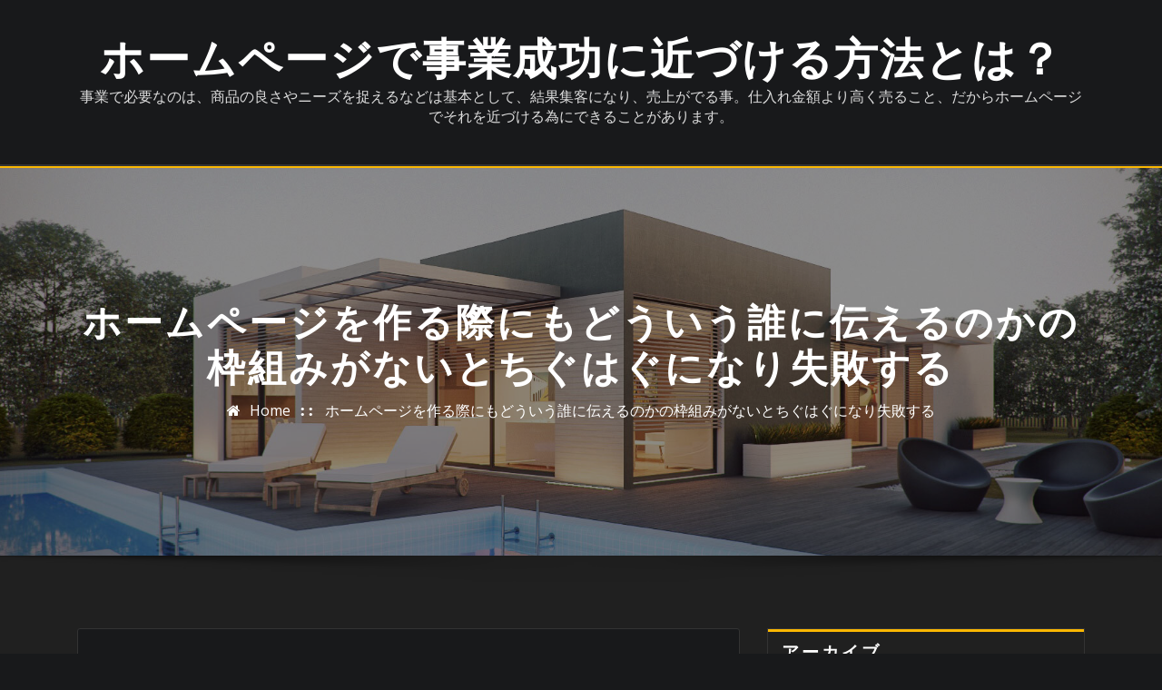

--- FILE ---
content_type: text/html; charset=UTF-8
request_url: http://creditprovident.info/2022/02/05/%E3%83%9B%E3%83%BC%E3%83%A0%E3%83%9A%E3%83%BC%E3%82%B8%E3%82%92%E4%BD%9C%E3%82%8B%E9%9A%9B%E3%81%AB%E3%82%82%E3%81%A9%E3%81%86%E3%81%84%E3%81%86%E8%AA%B0%E3%81%AB%E4%BC%9D%E3%81%88%E3%82%8B%E3%81%AE/
body_size: 25172
content:
<!DOCTYPE html>
<html lang="ja">
<head>	
	<meta charset="UTF-8">
    <meta name="viewport" content="width=device-width, initial-scale=1">
    <meta http-equiv="x-ua-compatible" content="ie=edge">
	
	
	<title>ホームページを作る際にもどういう誰に伝えるのかの枠組みがないとちぐはぐになり失敗する &#8211; ホームページで事業成功に近づける方法とは？</title>
<meta name='robots' content='max-image-preview:large' />
<link rel='dns-prefetch' href='//fonts.googleapis.com' />
<link rel="alternate" type="application/rss+xml" title="ホームページで事業成功に近づける方法とは？ &raquo; フィード" href="http://creditprovident.info/feed/" />
<link rel="alternate" title="oEmbed (JSON)" type="application/json+oembed" href="http://creditprovident.info/wp-json/oembed/1.0/embed?url=http%3A%2F%2Fcreditprovident.info%2F2022%2F02%2F05%2F%25e3%2583%259b%25e3%2583%25bc%25e3%2583%25a0%25e3%2583%259a%25e3%2583%25bc%25e3%2582%25b8%25e3%2582%2592%25e4%25bd%259c%25e3%2582%258b%25e9%259a%259b%25e3%2581%25ab%25e3%2582%2582%25e3%2581%25a9%25e3%2581%2586%25e3%2581%2584%25e3%2581%2586%25e8%25aa%25b0%25e3%2581%25ab%25e4%25bc%259d%25e3%2581%2588%25e3%2582%258b%25e3%2581%25ae%2F" />
<link rel="alternate" title="oEmbed (XML)" type="text/xml+oembed" href="http://creditprovident.info/wp-json/oembed/1.0/embed?url=http%3A%2F%2Fcreditprovident.info%2F2022%2F02%2F05%2F%25e3%2583%259b%25e3%2583%25bc%25e3%2583%25a0%25e3%2583%259a%25e3%2583%25bc%25e3%2582%25b8%25e3%2582%2592%25e4%25bd%259c%25e3%2582%258b%25e9%259a%259b%25e3%2581%25ab%25e3%2582%2582%25e3%2581%25a9%25e3%2581%2586%25e3%2581%2584%25e3%2581%2586%25e8%25aa%25b0%25e3%2581%25ab%25e4%25bc%259d%25e3%2581%2588%25e3%2582%258b%25e3%2581%25ae%2F&#038;format=xml" />
<style id='wp-img-auto-sizes-contain-inline-css' type='text/css'>
img:is([sizes=auto i],[sizes^="auto," i]){contain-intrinsic-size:3000px 1500px}
/*# sourceURL=wp-img-auto-sizes-contain-inline-css */
</style>
<style id='wp-emoji-styles-inline-css' type='text/css'>

	img.wp-smiley, img.emoji {
		display: inline !important;
		border: none !important;
		box-shadow: none !important;
		height: 1em !important;
		width: 1em !important;
		margin: 0 0.07em !important;
		vertical-align: -0.1em !important;
		background: none !important;
		padding: 0 !important;
	}
/*# sourceURL=wp-emoji-styles-inline-css */
</style>
<style id='wp-block-library-inline-css' type='text/css'>
:root{--wp-block-synced-color:#7a00df;--wp-block-synced-color--rgb:122,0,223;--wp-bound-block-color:var(--wp-block-synced-color);--wp-editor-canvas-background:#ddd;--wp-admin-theme-color:#007cba;--wp-admin-theme-color--rgb:0,124,186;--wp-admin-theme-color-darker-10:#006ba1;--wp-admin-theme-color-darker-10--rgb:0,107,160.5;--wp-admin-theme-color-darker-20:#005a87;--wp-admin-theme-color-darker-20--rgb:0,90,135;--wp-admin-border-width-focus:2px}@media (min-resolution:192dpi){:root{--wp-admin-border-width-focus:1.5px}}.wp-element-button{cursor:pointer}:root .has-very-light-gray-background-color{background-color:#eee}:root .has-very-dark-gray-background-color{background-color:#313131}:root .has-very-light-gray-color{color:#eee}:root .has-very-dark-gray-color{color:#313131}:root .has-vivid-green-cyan-to-vivid-cyan-blue-gradient-background{background:linear-gradient(135deg,#00d084,#0693e3)}:root .has-purple-crush-gradient-background{background:linear-gradient(135deg,#34e2e4,#4721fb 50%,#ab1dfe)}:root .has-hazy-dawn-gradient-background{background:linear-gradient(135deg,#faaca8,#dad0ec)}:root .has-subdued-olive-gradient-background{background:linear-gradient(135deg,#fafae1,#67a671)}:root .has-atomic-cream-gradient-background{background:linear-gradient(135deg,#fdd79a,#004a59)}:root .has-nightshade-gradient-background{background:linear-gradient(135deg,#330968,#31cdcf)}:root .has-midnight-gradient-background{background:linear-gradient(135deg,#020381,#2874fc)}:root{--wp--preset--font-size--normal:16px;--wp--preset--font-size--huge:42px}.has-regular-font-size{font-size:1em}.has-larger-font-size{font-size:2.625em}.has-normal-font-size{font-size:var(--wp--preset--font-size--normal)}.has-huge-font-size{font-size:var(--wp--preset--font-size--huge)}.has-text-align-center{text-align:center}.has-text-align-left{text-align:left}.has-text-align-right{text-align:right}.has-fit-text{white-space:nowrap!important}#end-resizable-editor-section{display:none}.aligncenter{clear:both}.items-justified-left{justify-content:flex-start}.items-justified-center{justify-content:center}.items-justified-right{justify-content:flex-end}.items-justified-space-between{justify-content:space-between}.screen-reader-text{border:0;clip-path:inset(50%);height:1px;margin:-1px;overflow:hidden;padding:0;position:absolute;width:1px;word-wrap:normal!important}.screen-reader-text:focus{background-color:#ddd;clip-path:none;color:#444;display:block;font-size:1em;height:auto;left:5px;line-height:normal;padding:15px 23px 14px;text-decoration:none;top:5px;width:auto;z-index:100000}html :where(.has-border-color){border-style:solid}html :where([style*=border-top-color]){border-top-style:solid}html :where([style*=border-right-color]){border-right-style:solid}html :where([style*=border-bottom-color]){border-bottom-style:solid}html :where([style*=border-left-color]){border-left-style:solid}html :where([style*=border-width]){border-style:solid}html :where([style*=border-top-width]){border-top-style:solid}html :where([style*=border-right-width]){border-right-style:solid}html :where([style*=border-bottom-width]){border-bottom-style:solid}html :where([style*=border-left-width]){border-left-style:solid}html :where(img[class*=wp-image-]){height:auto;max-width:100%}:where(figure){margin:0 0 1em}html :where(.is-position-sticky){--wp-admin--admin-bar--position-offset:var(--wp-admin--admin-bar--height,0px)}@media screen and (max-width:600px){html :where(.is-position-sticky){--wp-admin--admin-bar--position-offset:0px}}

/*# sourceURL=wp-block-library-inline-css */
</style><style id='global-styles-inline-css' type='text/css'>
:root{--wp--preset--aspect-ratio--square: 1;--wp--preset--aspect-ratio--4-3: 4/3;--wp--preset--aspect-ratio--3-4: 3/4;--wp--preset--aspect-ratio--3-2: 3/2;--wp--preset--aspect-ratio--2-3: 2/3;--wp--preset--aspect-ratio--16-9: 16/9;--wp--preset--aspect-ratio--9-16: 9/16;--wp--preset--color--black: #000000;--wp--preset--color--cyan-bluish-gray: #abb8c3;--wp--preset--color--white: #ffffff;--wp--preset--color--pale-pink: #f78da7;--wp--preset--color--vivid-red: #cf2e2e;--wp--preset--color--luminous-vivid-orange: #ff6900;--wp--preset--color--luminous-vivid-amber: #fcb900;--wp--preset--color--light-green-cyan: #7bdcb5;--wp--preset--color--vivid-green-cyan: #00d084;--wp--preset--color--pale-cyan-blue: #8ed1fc;--wp--preset--color--vivid-cyan-blue: #0693e3;--wp--preset--color--vivid-purple: #9b51e0;--wp--preset--gradient--vivid-cyan-blue-to-vivid-purple: linear-gradient(135deg,rgb(6,147,227) 0%,rgb(155,81,224) 100%);--wp--preset--gradient--light-green-cyan-to-vivid-green-cyan: linear-gradient(135deg,rgb(122,220,180) 0%,rgb(0,208,130) 100%);--wp--preset--gradient--luminous-vivid-amber-to-luminous-vivid-orange: linear-gradient(135deg,rgb(252,185,0) 0%,rgb(255,105,0) 100%);--wp--preset--gradient--luminous-vivid-orange-to-vivid-red: linear-gradient(135deg,rgb(255,105,0) 0%,rgb(207,46,46) 100%);--wp--preset--gradient--very-light-gray-to-cyan-bluish-gray: linear-gradient(135deg,rgb(238,238,238) 0%,rgb(169,184,195) 100%);--wp--preset--gradient--cool-to-warm-spectrum: linear-gradient(135deg,rgb(74,234,220) 0%,rgb(151,120,209) 20%,rgb(207,42,186) 40%,rgb(238,44,130) 60%,rgb(251,105,98) 80%,rgb(254,248,76) 100%);--wp--preset--gradient--blush-light-purple: linear-gradient(135deg,rgb(255,206,236) 0%,rgb(152,150,240) 100%);--wp--preset--gradient--blush-bordeaux: linear-gradient(135deg,rgb(254,205,165) 0%,rgb(254,45,45) 50%,rgb(107,0,62) 100%);--wp--preset--gradient--luminous-dusk: linear-gradient(135deg,rgb(255,203,112) 0%,rgb(199,81,192) 50%,rgb(65,88,208) 100%);--wp--preset--gradient--pale-ocean: linear-gradient(135deg,rgb(255,245,203) 0%,rgb(182,227,212) 50%,rgb(51,167,181) 100%);--wp--preset--gradient--electric-grass: linear-gradient(135deg,rgb(202,248,128) 0%,rgb(113,206,126) 100%);--wp--preset--gradient--midnight: linear-gradient(135deg,rgb(2,3,129) 0%,rgb(40,116,252) 100%);--wp--preset--font-size--small: 13px;--wp--preset--font-size--medium: 20px;--wp--preset--font-size--large: 36px;--wp--preset--font-size--x-large: 42px;--wp--preset--spacing--20: 0.44rem;--wp--preset--spacing--30: 0.67rem;--wp--preset--spacing--40: 1rem;--wp--preset--spacing--50: 1.5rem;--wp--preset--spacing--60: 2.25rem;--wp--preset--spacing--70: 3.38rem;--wp--preset--spacing--80: 5.06rem;--wp--preset--shadow--natural: 6px 6px 9px rgba(0, 0, 0, 0.2);--wp--preset--shadow--deep: 12px 12px 50px rgba(0, 0, 0, 0.4);--wp--preset--shadow--sharp: 6px 6px 0px rgba(0, 0, 0, 0.2);--wp--preset--shadow--outlined: 6px 6px 0px -3px rgb(255, 255, 255), 6px 6px rgb(0, 0, 0);--wp--preset--shadow--crisp: 6px 6px 0px rgb(0, 0, 0);}:where(.is-layout-flex){gap: 0.5em;}:where(.is-layout-grid){gap: 0.5em;}body .is-layout-flex{display: flex;}.is-layout-flex{flex-wrap: wrap;align-items: center;}.is-layout-flex > :is(*, div){margin: 0;}body .is-layout-grid{display: grid;}.is-layout-grid > :is(*, div){margin: 0;}:where(.wp-block-columns.is-layout-flex){gap: 2em;}:where(.wp-block-columns.is-layout-grid){gap: 2em;}:where(.wp-block-post-template.is-layout-flex){gap: 1.25em;}:where(.wp-block-post-template.is-layout-grid){gap: 1.25em;}.has-black-color{color: var(--wp--preset--color--black) !important;}.has-cyan-bluish-gray-color{color: var(--wp--preset--color--cyan-bluish-gray) !important;}.has-white-color{color: var(--wp--preset--color--white) !important;}.has-pale-pink-color{color: var(--wp--preset--color--pale-pink) !important;}.has-vivid-red-color{color: var(--wp--preset--color--vivid-red) !important;}.has-luminous-vivid-orange-color{color: var(--wp--preset--color--luminous-vivid-orange) !important;}.has-luminous-vivid-amber-color{color: var(--wp--preset--color--luminous-vivid-amber) !important;}.has-light-green-cyan-color{color: var(--wp--preset--color--light-green-cyan) !important;}.has-vivid-green-cyan-color{color: var(--wp--preset--color--vivid-green-cyan) !important;}.has-pale-cyan-blue-color{color: var(--wp--preset--color--pale-cyan-blue) !important;}.has-vivid-cyan-blue-color{color: var(--wp--preset--color--vivid-cyan-blue) !important;}.has-vivid-purple-color{color: var(--wp--preset--color--vivid-purple) !important;}.has-black-background-color{background-color: var(--wp--preset--color--black) !important;}.has-cyan-bluish-gray-background-color{background-color: var(--wp--preset--color--cyan-bluish-gray) !important;}.has-white-background-color{background-color: var(--wp--preset--color--white) !important;}.has-pale-pink-background-color{background-color: var(--wp--preset--color--pale-pink) !important;}.has-vivid-red-background-color{background-color: var(--wp--preset--color--vivid-red) !important;}.has-luminous-vivid-orange-background-color{background-color: var(--wp--preset--color--luminous-vivid-orange) !important;}.has-luminous-vivid-amber-background-color{background-color: var(--wp--preset--color--luminous-vivid-amber) !important;}.has-light-green-cyan-background-color{background-color: var(--wp--preset--color--light-green-cyan) !important;}.has-vivid-green-cyan-background-color{background-color: var(--wp--preset--color--vivid-green-cyan) !important;}.has-pale-cyan-blue-background-color{background-color: var(--wp--preset--color--pale-cyan-blue) !important;}.has-vivid-cyan-blue-background-color{background-color: var(--wp--preset--color--vivid-cyan-blue) !important;}.has-vivid-purple-background-color{background-color: var(--wp--preset--color--vivid-purple) !important;}.has-black-border-color{border-color: var(--wp--preset--color--black) !important;}.has-cyan-bluish-gray-border-color{border-color: var(--wp--preset--color--cyan-bluish-gray) !important;}.has-white-border-color{border-color: var(--wp--preset--color--white) !important;}.has-pale-pink-border-color{border-color: var(--wp--preset--color--pale-pink) !important;}.has-vivid-red-border-color{border-color: var(--wp--preset--color--vivid-red) !important;}.has-luminous-vivid-orange-border-color{border-color: var(--wp--preset--color--luminous-vivid-orange) !important;}.has-luminous-vivid-amber-border-color{border-color: var(--wp--preset--color--luminous-vivid-amber) !important;}.has-light-green-cyan-border-color{border-color: var(--wp--preset--color--light-green-cyan) !important;}.has-vivid-green-cyan-border-color{border-color: var(--wp--preset--color--vivid-green-cyan) !important;}.has-pale-cyan-blue-border-color{border-color: var(--wp--preset--color--pale-cyan-blue) !important;}.has-vivid-cyan-blue-border-color{border-color: var(--wp--preset--color--vivid-cyan-blue) !important;}.has-vivid-purple-border-color{border-color: var(--wp--preset--color--vivid-purple) !important;}.has-vivid-cyan-blue-to-vivid-purple-gradient-background{background: var(--wp--preset--gradient--vivid-cyan-blue-to-vivid-purple) !important;}.has-light-green-cyan-to-vivid-green-cyan-gradient-background{background: var(--wp--preset--gradient--light-green-cyan-to-vivid-green-cyan) !important;}.has-luminous-vivid-amber-to-luminous-vivid-orange-gradient-background{background: var(--wp--preset--gradient--luminous-vivid-amber-to-luminous-vivid-orange) !important;}.has-luminous-vivid-orange-to-vivid-red-gradient-background{background: var(--wp--preset--gradient--luminous-vivid-orange-to-vivid-red) !important;}.has-very-light-gray-to-cyan-bluish-gray-gradient-background{background: var(--wp--preset--gradient--very-light-gray-to-cyan-bluish-gray) !important;}.has-cool-to-warm-spectrum-gradient-background{background: var(--wp--preset--gradient--cool-to-warm-spectrum) !important;}.has-blush-light-purple-gradient-background{background: var(--wp--preset--gradient--blush-light-purple) !important;}.has-blush-bordeaux-gradient-background{background: var(--wp--preset--gradient--blush-bordeaux) !important;}.has-luminous-dusk-gradient-background{background: var(--wp--preset--gradient--luminous-dusk) !important;}.has-pale-ocean-gradient-background{background: var(--wp--preset--gradient--pale-ocean) !important;}.has-electric-grass-gradient-background{background: var(--wp--preset--gradient--electric-grass) !important;}.has-midnight-gradient-background{background: var(--wp--preset--gradient--midnight) !important;}.has-small-font-size{font-size: var(--wp--preset--font-size--small) !important;}.has-medium-font-size{font-size: var(--wp--preset--font-size--medium) !important;}.has-large-font-size{font-size: var(--wp--preset--font-size--large) !important;}.has-x-large-font-size{font-size: var(--wp--preset--font-size--x-large) !important;}
/*# sourceURL=global-styles-inline-css */
</style>

<style id='classic-theme-styles-inline-css' type='text/css'>
/*! This file is auto-generated */
.wp-block-button__link{color:#fff;background-color:#32373c;border-radius:9999px;box-shadow:none;text-decoration:none;padding:calc(.667em + 2px) calc(1.333em + 2px);font-size:1.125em}.wp-block-file__button{background:#32373c;color:#fff;text-decoration:none}
/*# sourceURL=/wp-includes/css/classic-themes.min.css */
</style>
<link rel='stylesheet' id='bootstrap-css' href='http://creditprovident.info/wp-content/themes/arilewp/assets/css/bootstrap.css?ver=6.9' type='text/css' media='all' />
<link rel='stylesheet' id='font-awesome-css' href='http://creditprovident.info/wp-content/themes/arilewp/assets/css/font-awesome/css/font-awesome.min.css?ver=6.9' type='text/css' media='all' />
<link rel='stylesheet' id='arilewp-style-css' href='http://creditprovident.info/wp-content/themes/architecto/style.css?ver=6.9' type='text/css' media='all' />
<style id='arilewp-style-inline-css' type='text/css'>
	.theme-testimonial { 
				background-image: url( https://creditprovident.info/wp-content/themes/architecto/assets/img/theme-bg.jpg);
				background-size: cover;
				background-position: center center;
			}
.navbar img.custom-logo, .theme-header-logo-center img.custom-logo {
			max-width: 210px;
			height: auto;
			}
.theme-page-header-area {
				background: #17212c url(http://creditprovident.info/wp-content/themes/architecto/assets/img/architecto-page-header.jpg);
				background-attachment: scroll;
				background-position: top center;
				background-repeat: no-repeat;
				background-size: cover;
			}

h1 { font-family: Dosis !important; }
h2 { font-family: Dosis !important; }
h3 { font-family: Dosis !important; }
h4 { font-family: Dosis !important; }
h5 { font-family: Dosis !important; }
h6 { font-family: Dosis !important; }

/*# sourceURL=arilewp-style-inline-css */
</style>
<link rel='stylesheet' id='arilewp-theme-default-css' href='http://creditprovident.info/wp-content/themes/arilewp/assets/css/theme-default.css?ver=6.9' type='text/css' media='all' />
<link rel='stylesheet' id='animate-css-css' href='http://creditprovident.info/wp-content/themes/arilewp/assets/css/animate.css?ver=6.9' type='text/css' media='all' />
<link rel='stylesheet' id='bootstrap-smartmenus-css-css' href='http://creditprovident.info/wp-content/themes/arilewp/assets/css/bootstrap-smartmenus.css?ver=6.9' type='text/css' media='all' />
<link rel='stylesheet' id='owl.carousel-css-css' href='http://creditprovident.info/wp-content/themes/arilewp/assets/css/owl.carousel.css?ver=6.9' type='text/css' media='all' />
<link rel='stylesheet' id='arilewp-google-fonts-css' href='//fonts.googleapis.com/css?family=ABeeZee%7CAbel%7CAbril+Fatface%7CAclonica%7CAcme%7CActor%7CAdamina%7CAdvent+Pro%7CAguafina+Script%7CAkronim%7CAladin%7CAldrich%7CAlef%7CAlegreya%7CAlegreya+SC%7CAlegreya+Sans%7CAlegreya+Sans+SC%7CAlex+Brush%7CAlfa+Slab+One%7CAlice%7CAlike%7CAlike+Angular%7CAllan%7CAllerta%7CAllerta+Stencil%7CAllura%7CAlmendra%7CAlmendra+Display%7CAlmendra+SC%7CAmarante%7CAmaranth%7CAmatic+SC%7CAmatica+SC%7CAmethysta%7CAmiko%7CAmiri%7CAmita%7CAnaheim%7CAndada%7CAndika%7CAngkor%7CAnnie+Use+Your+Telescope%7CAnonymous+Pro%7CAntic%7CAntic+Didone%7CAntic+Slab%7CAnton%7CArapey%7CArbutus%7CArbutus+Slab%7CArchitects+Daughter%7CArchivo+Black%7CArchivo+Narrow%7CAref+Ruqaa%7CArima+Madurai%7CArimo%7CArizonia%7CArmata%7CArtifika%7CArvo%7CArya%7CAsap%7CAsar%7CAsset%7CAssistant%7CAstloch%7CAsul%7CAthiti%7CAtma%7CAtomic+Age%7CAubrey%7CAudiowide%7CAutour+One%7CAverage%7CAverage+Sans%7CAveria+Gruesa+Libre%7CAveria+Libre%7CAveria+Sans+Libre%7CAveria+Serif+Libre%7CBad+Script%7CBaloo%7CBaloo+Bhai%7CBaloo+Da%7CBaloo+Thambi%7CBalthazar%7CBangers%7CBarlow%7CBasic%7CBattambang%7CBaumans%7CBayon%7CBelgrano%7CBelleza%7CBenchNine%7CBentham%7CBerkshire+Swash%7CBevan%7CBigelow+Rules%7CBigshot+One%7CBilbo%7CBilbo+Swash+Caps%7CBioRhyme%7CBioRhyme+Expanded%7CBiryani%7CBitter%7CBlack+Ops+One%7CBokor%7CBonbon%7CBoogaloo%7CBowlby+One%7CBowlby+One+SC%7CBrawler%7CBree+Serif%7CBubblegum+Sans%7CBubbler+One%7CBuda%7CBuenard%7CBungee%7CBungee+Hairline%7CBungee+Inline%7CBungee+Outline%7CBungee+Shade%7CButcherman%7CButterfly+Kids%7CCabin%7CCabin+Condensed%7CCabin+Sketch%7CCaesar+Dressing%7CCagliostro%7CCairo%7CCalligraffitti%7CCambay%7CCambo%7CCandal%7CCantarell%7CCantata+One%7CCantora+One%7CCapriola%7CCardo%7CCarme%7CCarrois+Gothic%7CCarrois+Gothic+SC%7CCarter+One%7CCatamaran%7CCaudex%7CCaveat%7CCaveat+Brush%7CCedarville+Cursive%7CCeviche+One%7CChanga%7CChanga+One%7CChango%7CChathura%7CChau+Philomene+One%7CChela+One%7CChelsea+Market%7CChenla%7CCherry+Cream+Soda%7CCherry+Swash%7CChewy%7CChicle%7CChivo%7CChonburi%7CCinzel%7CCinzel+Decorative%7CClicker+Script%7CCoda%7CCoda+Caption%7CCodystar%7CCoiny%7CCombo%7CComfortaa%7CComing+Soon%7CConcert+One%7CCondiment%7CContent%7CContrail+One%7CConvergence%7CCookie%7CCopse%7CCorben%7CCormorant%7CCormorant+Garamond%7CCormorant+Infant%7CCormorant+SC%7CCormorant+Unicase%7CCormorant+Upright%7CCourgette%7CCousine%7CCoustard%7CCovered+By+Your+Grace%7CCrafty+Girls%7CCreepster%7CCrete+Round%7CCrimson+Text%7CCroissant+One%7CCrushed%7CCuprum%7CCutive%7CCutive+Mono%7CDamion%7CDancing+Script%7CDangrek%7CDavid+Libre%7CDawning+of+a+New+Day%7CDays+One%7CDekko%7CDelius%7CDelius+Swash+Caps%7CDelius+Unicase%7CDella+Respira%7CDenk+One%7CDevonshire%7CDhurjati%7CDidact+Gothic%7CDiplomata%7CDiplomata+SC%7CDomine%7CDonegal+One%7CDoppio+One%7CDorsa%7CDosis%7CDr+Sugiyama%7CDroid+Sans%7CDroid+Sans+Mono%7CDroid+Serif%7CDuru+Sans%7CDynalight%7CEB+Garamond%7CEagle+Lake%7CEater%7CEconomica%7CEczar%7CEk+Mukta%7CEl+Messiri%7CElectrolize%7CElsie%7CElsie+Swash+Caps%7CEmblema+One%7CEmilys+Candy%7CEngagement%7CEnglebert%7CEnriqueta%7CErica+One%7CEsteban%7CEuphoria+Script%7CEwert%7CExo%7CExo+2%7CExpletus+Sans%7CFanwood+Text%7CFarsan%7CFascinate%7CFascinate+Inline%7CFaster+One%7CFasthand%7CFauna+One%7CFederant%7CFedero%7CFelipa%7CFenix%7CFinger+Paint%7CFira+Mono%7CFira+Sans%7CFjalla+One%7CFjord+One%7CFlamenco%7CFlavors%7CFondamento%7CFontdiner+Swanky%7CForum%7CFrancois+One%7CFrank+Ruhl+Libre%7CFreckle+Face%7CFredericka+the+Great%7CFredoka+One%7CFreehand%7CFresca%7CFrijole%7CFruktur%7CFugaz+One%7CGFS+Didot%7CGFS+Neohellenic%7CGabriela%7CGafata%7CGalada%7CGaldeano%7CGalindo%7CGentium+Basic%7CGentium+Book+Basic%7CGeo%7CGeostar%7CGeostar+Fill%7CGermania+One%7CGidugu%7CGilda+Display%7CGive+You+Glory%7CGlass+Antiqua%7CGlegoo%7CGloria+Hallelujah%7CGoblin+One%7CGochi+Hand%7CGorditas%7CGoudy+Bookletter+1911%7CGraduate%7CGrand+Hotel%7CGravitas+One%7CGreat+Vibes%7CGriffy%7CGruppo%7CGudea%7CGurajada%7CHabibi%7CHalant%7CHammersmith+One%7CHanalei%7CHanalei+Fill%7CHandlee%7CHanuman%7CHappy+Monkey%7CHarmattan%7CHeadland+One%7CHeebo%7CHenny+Penny%7CHerr+Von+Muellerhoff%7CHind%7CHind+Guntur%7CHind+Madurai%7CHind+Siliguri%7CHind+Vadodara%7CHoltwood+One+SC%7CHomemade+Apple%7CHomenaje%7CIM+Fell+DW+Pica%7CIM+Fell+DW+Pica+SC%7CIM+Fell+Double+Pica%7CIM+Fell+Double+Pica+SC%7CIM+Fell+English%7CIM+Fell+English+SC%7CIM+Fell+French+Canon%7CIM+Fell+French+Canon+SC%7CIM+Fell+Great+Primer%7CIM+Fell+Great+Primer+SC%7CIceberg%7CIceland%7CImprima%7CInconsolata%7CInder%7CIndie+Flower%7CInika%7CInknut+Antiqua%7CIrish+Grover%7CIstok+Web%7CItaliana%7CItalianno%7CItim%7CJacques+Francois%7CJacques+Francois+Shadow%7CJaldi%7CJim+Nightshade%7CJockey+One%7CJolly+Lodger%7CJomhuria%7CJosefin+Sans%7CJosefin+Slab%7CJoti+One%7CJudson%7CJulee%7CJulius+Sans+One%7CJunge%7CJura%7CJust+Another+Hand%7CJust+Me+Again+Down+Here%7CKadwa%7CKalam%7CKameron%7CKanit%7CKantumruy%7CKarla%7CKarma%7CKatibeh%7CKaushan+Script%7CKavivanar%7CKavoon%7CKdam+Thmor%7CKeania+One%7CKelly+Slab%7CKenia%7CKhand%7CKhmer%7CKhula%7CKite+One%7CKnewave%7CKotta+One%7CKoulen%7CKranky%7CKreon%7CKristi%7CKrona+One%7CKumar+One%7CKumar+One+Outline%7CKurale%7CLa+Belle+Aurore%7CLaila%7CLakki+Reddy%7CLalezar%7CLancelot%7CLateef%7CLato%7CLeague+Script%7CLeckerli+One%7CLedger%7CLekton%7CLemon%7CLemonada%7CLibre+Baskerville%7CLibre+Franklin%7CLife+Savers%7CLilita+One%7CLily+Script+One%7CLimelight%7CLinden+Hill%7CLobster%7CLobster+Two%7CLondrina+Outline%7CLondrina+Shadow%7CLondrina+Sketch%7CLondrina+Solid%7CLora%7CLove+Ya+Like+A+Sister%7CLoved+by+the+King%7CLovers+Quarrel%7CLuckiest+Guy%7CLusitana%7CLustria%7CMacondo%7CMacondo+Swash+Caps%7CMada%7CMagra%7CMaiden+Orange%7CMaitree%7CMako%7CMallanna%7CMandali%7CMarcellus%7CMarcellus+SC%7CMarck+Script%7CMargarine%7CMarko+One%7CMarmelad%7CMartel%7CMartel+Sans%7CMarvel%7CMate%7CMate+SC%7CMaven+Pro%7CMcLaren%7CMeddon%7CMedievalSharp%7CMedula+One%7CMeera+Inimai%7CMegrim%7CMeie+Script%7CMerienda%7CMerienda+One%7CMerriweather%7CMerriweather+Sans%7CMetal%7CMetal+Mania%7CMetamorphous%7CMetrophobic%7CMichroma%7CMilonga%7CMiltonian%7CMiltonian+Tattoo%7CMiniver%7CMiriam+Libre%7CMirza%7CMiss+Fajardose%7CMitr%7CModak%7CModern+Antiqua%7CMogra%7CMolengo%7CMolle%7CMonda%7CMonofett%7CMonoton%7CMonsieur+La+Doulaise%7CMontaga%7CMontez%7CMontserrat%7CMontserrat+Alternates%7CMontserrat+Subrayada%7CMoul%7CMoulpali%7CMountains+of+Christmas%7CMouse+Memoirs%7CMr+Bedfort%7CMr+Dafoe%7CMr+De+Haviland%7CMrs+Saint+Delafield%7CMrs+Sheppards%7CMukta+Vaani%7CMuli%7CMystery+Quest%7CNTR%7CNeucha%7CNeuton%7CNew+Rocker%7CNews+Cycle%7CNiconne%7CNixie+One%7CNobile%7CNokora%7CNorican%7CNosifer%7CNothing+You+Could+Do%7CNoticia+Text%7CNoto+Sans%7CNoto+Serif%7CNova+Cut%7CNova+Flat%7CNova+Mono%7CNova+Oval%7CNova+Round%7CNova+Script%7CNova+Slim%7CNova+Square%7CNumans%7CNunito%7COdor+Mean+Chey%7COffside%7COld+Standard+TT%7COldenburg%7COleo+Script%7COleo+Script+Swash+Caps%7COpen+Sans%7COpen+Sans+Condensed%7COranienbaum%7COrbitron%7COregano%7COrienta%7COriginal+Surfer%7COswald%7COver+the+Rainbow%7COverlock%7COverlock+SC%7COvo%7COxygen%7COxygen+Mono%7CPT+Mono%7CPT+Sans%7CPT+Sans+Caption%7CPT+Sans+Narrow%7CPT+Serif%7CPT+Serif+Caption%7CPacifico%7CPalanquin%7CPalanquin+Dark%7CPaprika%7CParisienne%7CPassero+One%7CPassion+One%7CPathway+Gothic+One%7CPatrick+Hand%7CPatrick+Hand+SC%7CPattaya%7CPatua+One%7CPavanam%7CPaytone+One%7CPeddana%7CPeralta%7CPermanent+Marker%7CPetit+Formal+Script%7CPetrona%7CPhilosopher%7CPiedra%7CPinyon+Script%7CPirata+One%7CPlaster%7CPlay%7CPlayball%7CPlayfair+Display%7CPlayfair+Display+SC%7CPodkova%7CPoiret+One%7CPoller+One%7CPoly%7CPompiere%7CPontano+Sans%7CPoppins%7CPort+Lligat+Sans%7CPort+Lligat+Slab%7CPragati+Narrow%7CPrata%7CPreahvihear%7CPress+Start+2P%7CPridi%7CPrincess+Sofia%7CProciono%7CPrompt%7CProsto+One%7CProza+Libre%7CPuritan%7CPurple+Purse%7CQuando%7CQuantico%7CQuattrocento%7CQuattrocento+Sans%7CQuestrial%7CQuicksand%7CQuintessential%7CQwigley%7CRacing+Sans+One%7CRadley%7CRajdhani%7CRakkas%7CRaleway%7CRaleway+Dots%7CRamabhadra%7CRamaraja%7CRambla%7CRammetto+One%7CRanchers%7CRancho%7CRanga%7CRasa%7CRationale%7CRavi+Prakash%7CRedressed%7CReem+Kufi%7CReenie+Beanie%7CRevalia%7CRhodium+Libre%7CRibeye%7CRibeye+Marrow%7CRighteous%7CRisque%7CRoboto%7CRoboto+Condensed%7CRoboto+Mono%7CRoboto+Slab%7CRochester%7CRock+Salt%7CRokkitt%7CRomanesco%7CRopa+Sans%7CRosario%7CRosarivo%7CRouge+Script%7CRozha+One%7CRubik%7CRubik+Mono+One%7CRubik+One%7CRuda%7CRufina%7CRuge+Boogie%7CRuluko%7CRum+Raisin%7CRuslan+Display%7CRusso+One%7CRuthie%7CRye%7CSacramento%7CSahitya%7CSail%7CSalsa%7CSanchez%7CSancreek%7CSansita+One%7CSarala%7CSarina%7CSarpanch%7CSatisfy%7CScada%7CScheherazade%7CSchoolbell%7CScope+One%7CSeaweed+Script%7CSecular+One%7CSevillana%7CSeymour+One%7CShadows+Into+Light%7CShadows+Into+Light+Two%7CShanti%7CShare%7CShare+Tech%7CShare+Tech+Mono%7CShojumaru%7CShort+Stack%7CShrikhand%7CSiemreap%7CSigmar+One%7CSignika%7CSignika+Negative%7CSimonetta%7CSintony%7CSirin+Stencil%7CSix+Caps%7CSkranji%7CSlabo+13px%7CSlabo+27px%7CSlackey%7CSmokum%7CSmythe%7CSniglet%7CSnippet%7CSnowburst+One%7CSofadi+One%7CSofia%7CSonsie+One%7CSorts+Mill+Goudy%7CSource+Code+Pro%7CSource+Sans+Pro%7CSource+Serif+Pro%7CSpace+Mono%7CSpecial+Elite%7CSpicy+Rice%7CSpinnaker%7CSpirax%7CSquada+One%7CSree+Krushnadevaraya%7CSriracha%7CStalemate%7CStalinist+One%7CStardos+Stencil%7CStint+Ultra+Condensed%7CStint+Ultra+Expanded%7CStoke%7CStrait%7CSue+Ellen+Francisco%7CSuez+One%7CSumana%7CSunshiney%7CSupermercado+One%7CSura%7CSuranna%7CSuravaram%7CSuwannaphum%7CSwanky+and+Moo+Moo%7CSyncopate%7CTangerine%7CTaprom%7CTauri%7CTaviraj%7CTeko%7CTelex%7CTenali+Ramakrishna%7CTenor+Sans%7CText+Me+One%7CThe+Girl+Next+Door%7CTienne%7CTillana%7CTimmana%7CTinos%7CTitan+One%7CTitillium+Web%7CTrade+Winds%7CTrirong%7CTrocchi%7CTrochut%7CTrykker%7CTulpen+One%7CUbuntu%7CUbuntu+Condensed%7CUbuntu+Mono%7CUltra%7CUncial+Antiqua%7CUnderdog%7CUnica+One%7CUnifrakturCook%7CUnifrakturMaguntia%7CUnkempt%7CUnlock%7CUnna%7CVT323%7CVampiro+One%7CVarela%7CVarela+Round%7CVast+Shadow%7CVesper+Libre%7CVibur%7CVidaloka%7CViga%7CVoces%7CVolkhov%7CVollkorn%7CVoltaire%7CWaiting+for+the+Sunrise%7CWallpoet%7CWalter+Turncoat%7CWarnes%7CWellfleet%7CWendy+One%7CWire+One%7CWork+Sans%7CYanone+Kaffeesatz%7CYantramanav%7CYatra+One%7CYellowtail%7CYeseva+One%7CYesteryear%7CYrsa%7CZeyada&#038;subset=latin%2Clatin-ext' type='text/css' media='all' />
<link rel='stylesheet' id='architecto-parent-style-css' href='http://creditprovident.info/wp-content/themes/arilewp/style.css?ver=6.9' type='text/css' media='all' />
<link rel='stylesheet' id='architecto-child-style-css' href='http://creditprovident.info/wp-content/themes/architecto/style.css?ver=6.9' type='text/css' media='all' />
<link rel='stylesheet' id='architecto-default-css-css' href='http://creditprovident.info/wp-content/themes/architecto/assets/css/theme-default.css?ver=6.9' type='text/css' media='all' />
<link rel='stylesheet' id='architecto-bootstrap-smartmenus-css-css' href='http://creditprovident.info/wp-content/themes/architecto/assets/css/bootstrap-smartmenus.css?ver=6.9' type='text/css' media='all' />
<script type="text/javascript" src="http://creditprovident.info/wp-includes/js/jquery/jquery.min.js?ver=3.7.1" id="jquery-core-js"></script>
<script type="text/javascript" src="http://creditprovident.info/wp-includes/js/jquery/jquery-migrate.min.js?ver=3.4.1" id="jquery-migrate-js"></script>
<script type="text/javascript" src="http://creditprovident.info/wp-content/themes/arilewp/assets/js/bootstrap.js?ver=6.9" id="bootstrap-js-js"></script>
<script type="text/javascript" src="http://creditprovident.info/wp-content/themes/arilewp/assets/js/smartmenus/jquery.smartmenus.js?ver=6.9" id="smartmenus-js-js"></script>
<script type="text/javascript" src="http://creditprovident.info/wp-content/themes/arilewp/assets/js/custom.js?ver=6.9" id="arilewp-custom-js-js"></script>
<script type="text/javascript" src="http://creditprovident.info/wp-content/themes/arilewp/assets/js/smartmenus/bootstrap-smartmenus.js?ver=6.9" id="bootstrap-smartmenus-js-js"></script>
<script type="text/javascript" src="http://creditprovident.info/wp-content/themes/arilewp/assets/js/owl.carousel.min.js?ver=6.9" id="owl-carousel-js-js"></script>
<link rel="https://api.w.org/" href="http://creditprovident.info/wp-json/" /><link rel="alternate" title="JSON" type="application/json" href="http://creditprovident.info/wp-json/wp/v2/posts/11" /><link rel="EditURI" type="application/rsd+xml" title="RSD" href="http://creditprovident.info/xmlrpc.php?rsd" />
<meta name="generator" content="WordPress 6.9" />
<link rel="canonical" href="http://creditprovident.info/2022/02/05/%e3%83%9b%e3%83%bc%e3%83%a0%e3%83%9a%e3%83%bc%e3%82%b8%e3%82%92%e4%bd%9c%e3%82%8b%e9%9a%9b%e3%81%ab%e3%82%82%e3%81%a9%e3%81%86%e3%81%84%e3%81%86%e8%aa%b0%e3%81%ab%e4%bc%9d%e3%81%88%e3%82%8b%e3%81%ae/" />
<link rel='shortlink' href='http://creditprovident.info/?p=11' />
</head>
<body class="wp-singular post-template-default single single-post postid-11 single-format-standard wp-theme-arilewp wp-child-theme-architecto theme-wide" >

<a class="screen-reader-text skip-link" href="#content">Skip to content</a>
<div id="wrapper">
    
    <!-- Header Center Logo -->
	<section class="theme-header-logo-center">
		<div class="container">
			<div class="row">
				<div class="col-lg-12 col-md-12 col-sm-12">	
										
		
    		<div class="site-branding-text">
	    <h2 class="site-title"><a href="http://creditprovident.info/" rel="home">ホームページで事業成功に近づける方法とは？</a></h2>
					<p class="site-description">事業で必要なのは、商品の良さやニーズを捉えるなどは基本として、結果集客になり、売上がでる事。仕入れ金額より高く売ること、だからホームページでそれを近づける為にできることがあります。</p>
			</div>
										
				</div>
			</div>	
		</div>
	</section>
	<!-- /End of Header Center Logo -->
	<!-- Theme Menubar -->
	<nav class="navbar navbar-expand-lg not-sticky navbar-light navbar-header-center  header-sticky">
		<div class="container-full">
			<div class="row align-self-center">
				
					<div class="align-self-center">	
						<button class="navbar-toggler" type="button" data-toggle="collapse" data-target="#navbarNavDropdown" aria-controls="navbarSupportedContent" aria-expanded="false" aria-label="Toggle navigation">
							<span class="navbar-toggler-icon"></span>
						</button>
					</div>
					
									
			</div>
		</div>
	</nav>
	<!-- /Theme Menubar --><!-- Theme Page Header Area -->		
	<section class="theme-page-header-area">
			<div class="overlay" style="background-color: rgba(0,0,0,0.45);"></div>
    	
		<div id="content" class="container">
			<div class="row">
				<div class="col-lg-12 col-md-12 col-sm-12">
				<div class="page-header-title text-center"><h1 class="text-white">ホームページを作る際にもどういう誰に伝えるのかの枠組みがないとちぐはぐになり失敗する</h1></div><ul class="page-breadcrumb text-center"><li><a href="http://creditprovident.info">Home</a></li><li class="active"><a href="http://creditprovident.info/2022/02/05/%E3%83%9B%E3%83%BC%E3%83%A0%E3%83%9A%E3%83%BC%E3%82%B8%E3%82%92%E4%BD%9C%E3%82%8B%E9%9A%9B%E3%81%AB%E3%82%82%E3%81%A9%E3%81%86%E3%81%84%E3%81%86%E8%AA%B0%E3%81%AB%E4%BC%9D%E3%81%88%E3%82%8B%E3%81%AE/">ホームページを作る際にもどういう誰に伝えるのかの枠組みがないとちぐはぐになり失敗する</a></li></ul>				</div>
			</div>
		</div>	
	</section>	
<!-- Theme Page Header Area -->		
<section class="theme-block theme-blog theme-blog-large theme-bg-grey">

	<div class="container">
	
		<div class="row">
				
		  

            <div class="col-lg-8 col-md-8 col-sm-12">

        			

			<article class="post" class="post-11 post type-post status-publish format-standard hentry category-sikou">		
		   		
		    <div class="post-content">
				
			   				<div class="entry-meta">
				    <span class="cat-links"><a href="http://creditprovident.info/category/sikou/" rel="category tag">ウェブ制作＆集客の考え方</a></span>				</div>	
					
			   				<header class="entry-header">
	            <h4 class="entry-title">ホームページを作る際にもどういう誰に伝えるのかの枠組みがないとちぐはぐになり失敗する</h4>				</header>
					
			   				<div class="entry-meta pb-2">
					<span class="author">
						<a href="http://creditprovident.info/author/g3k5m6465415g/"><span class="grey">by </span>g3k5m6465415g</a>	
					</span>
					<span class="posted-on">
					<a href="http://creditprovident.info/2022/02/"><time>
					2022年2月5日</time></a>
					</span>
				</div>
							    <div class="entry-content">
				    <p>ホームページでうまくいく方法と言うのは基本的にホームページ上に購入したいと言う意識がある人をたくさんアクセスさせると言うことが大事と言うことになります。</p>
<p>だからこそその商品の良さであったり金額であったりと言うのもホームページが見られるきっかけの1つにもなるわけです。</p>
<p>ただし商品の良さや金額だけでものを売ると言うようなやり方と言うのは現在の日本ではなかなか難易度が高いと言うようなやり方になります。<br />
なぜならば日本国内の購入意識のあるユーザと言うものは既に類似品なども知っていたり見ていたりするわけです。</p>
<p>100%あなただけしかその商品を持っていないと言うような状況であったりその上で金額も良いと言うような都合の良い状況があればそもそもホームページなどを使わなくても十分に売れるはずです。</p>
<p>十分に売れないからこそウェブ等の拡散ツール24時間アクセスすれば見れるといったような時間の概念や距離の概念をすっ飛ばしたような感じで提案できるのがホームページであったりウェブサイトであったりブログ記事であったりと言うことになるわけです。</p>
<p>と言うことであればその各ウェブ情報と言うものもどうやったら見てもらえるだろうかと言うことを考えなければいけないと言うことになります。</p>
<p>ここで1つ事例として考えると基本的にはSNSで紹介してもらえると言うのは先程申し上げた商品の情報とか金額サービスと言うものが飛び抜けているといったような場合以外は基本的には簡単に紹介してくれたりと言うのはありません。</p>
<p>それであればウェブの検索いわゆるGoogle検索から来るその購入や何かをしたいって言う意識のあるユーザを検索結果からアクセスとして集めていくと言うことが大事になると言うわけです。</p>
<p>SNSでも効果っていうのもないわけじゃないんですがというかむしろめちゃくちゃあったりはするんですけれどもその分だけめちゃくちゃ対応する必要が出てきます。</p>
<p>この時点で一般の事業者はそこまでしないといけないんだったらやらないって言う風な判断をしたりします。</p>
<p>かろうじてホームページと+ブログと言うようなやり方に関してだけ基本的な積み上げ方式と言うことで人の意識に積み上がる前にGoogleにそのコンテンツや内容の評価を積み上げていくことで人の意識をGoogleの検索結果を経由して獲得すると言う方法があるわけです。</p>
<p>それがいわゆるSEO対策と言われるものになります。</p>
<p>&nbsp;</p>
<p>&nbsp;</p>
<p>そしてそのSEO対策をする場合にユーザがどういった情報を欲しいと思っているのかと言うことを先回りして考えてあげる必要があります。<br />
ここが非常に難しいというか情報を調べるユーザが置かれている環境と言うものが多岐に渡ると言うことになるのでそもそもどういった状況の人がどういった商品を購入するのかといったところから掘り下げて考える必要があるからです。</p>
<p>&nbsp;</p>
<p>例えば注文住宅を売ると言うふうにした場合でも。</p>
<p>夫婦だけなのか、もしくは子供が何人かいるのか、じゃあその子供は何歳なのか、そしてその子供はどこの学校に通っているのかと言うちょっと考えただけでも複数のパターンが考えられるわけです。</p>
<p>そして同じ商品だったとしてもその相手の状況に対応した言い方を伝えてより訴求する言葉や文章を伝えていくっていうのが営業マンの仕事になるはずです。</p>
<p>その時にある程度求められている内容に注文住宅の内容そのものを寄せれるのであれば寄せようとする努力をするはずです。</p>
<p>ただしどうしても寄せれないと言うところは出てくると思いますのでそこをどうやって理解していただけるのかどうやったらこれでいいやと思ってもらえるのかっていうの研究するはずですね。</p>
<p>と言うことであればそれらの人たちに営業マンが対応するときに置かれている状況に合わせて伝える言葉や話す内容が変わると言うことであればホームページであったとしても同じ内容をずらっとただ並べれば良いと言うことではないというのが理解いただけるはずです。</p>
				</div>
						    </div>	
</article><!-- #post-11 -->		
		</div>	
				<!--/Blog-->
			

<div class="col-lg-4 col-md-4 col-sm-12">

	<div class="sidebar">
	
		<aside id="archives-2" class="widget text_widget widget_archive"><h4 class="widget-title">アーカイブ</h4>
			<ul>
					<li><a href='http://creditprovident.info/2022/04/'>2022年4月</a></li>
	<li><a href='http://creditprovident.info/2022/02/'>2022年2月</a></li>
			</ul>

			</aside><aside id="categories-2" class="widget text_widget widget_categories"><h4 class="widget-title">カテゴリー</h4>
			<ul>
					<li class="cat-item cat-item-1"><a href="http://creditprovident.info/category/sikou/">ウェブ制作＆集客の考え方</a>
</li>
			</ul>

			</aside><aside id="nav_menu-2" class="widget text_widget widget_nav_menu"><div class="menu-menu-container"><ul id="menu-menu" class="menu"><li id="menu-item-16" class="menu-item menu-item-type-custom menu-item-object-custom menu-item-16"><a href="https://www.heart-web.net/saga-homepage">佐賀 ホームページ制作会社</a></li>
<li id="menu-item-18" class="menu-item menu-item-type-custom menu-item-object-custom menu-item-18"><a href="https://izakaya-rinden.com/sagashi">佐賀市 居酒屋 個室</a></li>
</ul></div></aside><aside id="text-2" class="widget text_widget widget_text">			<div class="textwidget"><p>地域に寄り添う医療を提供する「アトムクリニック」のご紹介安心して通える医療機関をお探しの方へ──。「アトムクリニック」は、地域の皆さま一人ひとりの健康を大切に考え、丁寧で温かみのある診療を初めての方も安心してご利用いただける、アトムクリニックの魅力をぜひ下記のページでご覧ください。アトムクリニック行っているクリニックです。内科・小児科を中心に、日常の体調不良から予防接種、健康診断まで幅広く対応。通いやすい立地と親しみやすいスタッフの対応も、多くの患者さまから支持されています。<br />
<a href="https://egashirasuido.com/">井戸 ポンプ 交換 キッチン つまり</a><br />
日本の伝統を受け継ぐ美しい畳で、くつろぎの和の空間をお届けします！伝統と快適さを兼ね備えた和の空間、長崎県では、畳のある和室が今も多くの家庭や旅館、寺社仏閣などで大切にされています。畳は、日本の伝統文化の象徴であり、イグサの香りによるリラックス効果や、湿度調整・断熱性に優れた特性を持つ、快適な床材です。長崎の畳職人は、一枚一枚を丁寧に仕上げ、お部屋にぴったり合う畳を提供しています。畳の表替えや新調をすることで、和室が生まれ変わり、心地よい空間が広がります。<a href="https://tatamifukuda.com/">長崎 畳</a>で「畳が傷んできた」「和室の雰囲気を一新したい」とお考えの方は、ぜひ長崎の畳専門店へご相談ください。<br />
職人の確かな技術で、快適な和の空間をお届けします！<a href="https://tatamifukuda.com/sagaureshino">嬉野 畳</a>心落ち着く和の空間づくり佐賀県嬉野市といえば、日本三大美肌の湯として知られる嬉野温泉が有名ですが、旅館や住宅でも畳の持つ癒しの空間が大切にされています。畳は、イグサの香りによるリラックス効果や、湿度調整・断熱効果があり、四季を通じて快適な住環境を提供します。嬉野の畳職人は、伝統的な技術を受け継ぎながら、一枚一枚丁寧に仕上げ、美しく長持ちする畳を提供しています。和室の雰囲気を一新したい方には、畳の表替えや新調がおすすめです。「畳が古くなってきた」「和室をより快適な空間にしたい」とお考えの方は、ぜひ嬉野の畳専門店へご相談ください。</p>
<p><a href="https://kidshouse-smile.com/">久留米 放デイ</a><br />
<a href="https://www.fukuoka-tatamigae.com/">福岡 畳</a>伝統とモダンが融合する快適な和の空間福岡県では、畳のある和室が今も多くの家庭や旅館、飲食店などで親しまれています。畳は、イグサの香りによるリラックス効果や、湿度調整・断熱性に優れた特性を持ち、四季を通じて快適な住空間を提供する日本の伝統的な床材です。最近では、洋室にも馴染む琉球畳やヘリなし畳など、モダンなデザインの畳も人気です。<a href="https://www.heart-web.net/">ホームページ制作 佐賀</a>福岡の畳職人は、伝統の技術と最新の素材を活かし、一枚一枚丁寧に仕上げることで、耐久性と美しさを兼ね備えた畳を提供しています。「畳を新しくしたい」「和室をおしゃれにリフォームしたい」とお考えの方は、ぜひ福岡の畳専門店へご相談ください。<br />
定期的な移動や、長距離移動などで小回りが効く佐賀 タクシーはキャリアタクシーがおすすめです。車椅子や介護補助をされる方などにも便利な福祉型のタクシーです。<br />
確かな技術で、お客様にぴったりの畳をご提案いたします！佐賀県武雄市では、畳のある和室が今も多くの家庭や旅館、温泉宿などで大切にされています。畳は、日本の伝統文化の象徴であり、イグサの香りによる癒し効果や、湿度調整・断熱性に優れた特性を持つ、快適な床材です。武雄の畳職人は、細部にまでこだわり、一枚一枚丁寧に仕上げることで、美しさと耐久性を両立。<br />
水まわりのトラブル、例えば トイレのつまり・水漏れ、キッチン・浴室・洗面所の排水不良、井戸・ポンプ・ボイラーの点検・修理・交換 など、幅広く対応しています。「<a href="https://kawakamisuido.com/">大牟田 荒尾 トイレ 井戸修理</a>河上水道設備」は、大牟田市、荒尾市、みやま市などを中心に活動する地域密着型の水道業者です。</p>
<p>畳の表替えや新調を行うことで、和室の雰囲気が一新し、心地よい空間へと生まれ変わります。<a href="https://tatamifukuda.com/sagatakeoshi">武雄 畳</a>伝統と快適さを兼ね備えた和の空間「畳を新しくしたい」「和室を快適にしたい」とお考えの方は、ぜひ武雄の畳専門店へご相談ください。<br />
<a href="https://saga-benriya.com/">佐賀 不用品回収</a>なら、家の片付けをスムーズに！佐賀県で不用品回収をお考えの方へ。家具・家電・粗大ゴミ・引越し時の不要品など、処分に困るものはありませんか？佐賀の不用品回収業者は、即日対応や格安回収を行っており、重たい家具や大型家電もスムーズに処分できます。? こんな時におすすめ！引越しや大掃除で大量のゴミが出た。使わなくなった家電や家具を処分したい。実家の片付けや遺品整理をしたい。仕事が忙しくて不用品を捨てる時間がない。業者によっては、買取可能な品を査定し、お得に処分できるサービスもあります。「不用品をまとめて処分したい」「できるだけ安く片付けたい」とお考えの方は、ぜひ佐賀の不用品回収業者に相談してみましょう！スピーディー＆安心の回収サービスで、家をスッキリ片付けませんか？<br />
佐賀で結婚、婚活するなら、結婚相談所ハピネス佐賀店にお任せください。<a href="https://h-ness.com/">結婚相談所 佐賀</a><br />
<a href="https://inokumatatami.jp/">うきは 畳</a>福岡県うきは市では、昔ながらの畳のある暮らしが今も受け継がれています。畳は、イグサの香りが心を落ち着かせ、湿度を調整する機能を持ち、夏は涼しく冬は暖かい快適な住環境を提供します。うきはの畳職人は、一枚一枚丁寧に仕上げ、耐久性と美しさを兼ね備えた畳を提供。畳の表替えや新調をすることで、お部屋が清潔になり、より居心地の良い空間へと生まれ変わります。「畳を新しくしたい」「和室をもっと快適にしたい」とお考えの方は、ぜひうきはの畳専門店へご相談ください。確かな技術とこだわりの素材で、心地よい和の空間づくりをお手伝いいたします！<br />
「婚活がこんなに楽しいなんて知りませんでした?」久留米の会員様からたくさんの嬉しいお言葉をいただいています。<a href="https://hs-happiness.jp/">結婚相談所 久留米</a>「地元で素敵な方を見つけて幸せになりましょう。」<br />
「婚活がこんなに楽しいなんて、思いもしませんでした?」ハピネス佐賀店の会員様からこのような嬉しいお言葉が多く聞かれます。<a href="https://h-ness-f.jp/">結婚相談所 福岡</a><br />
<a href="https://okinawa-orionrentacar.com/">沖縄 格安 レンタカー</a><br />
沖縄旅行で使用するレンタカーにもいろいろありますが、口コミ評価の高い<a href="https://okinawatrip-rentalcar.jp/">沖縄 レンタカー 口コミ</a>ショップを紹介致します。沖縄レンタカーの口コミ ? 旅行者のリアルな体験談！沖縄旅行に欠かせないレンタカー。実際に利用した人のリアルな口コミを参考にして、快適なドライブを楽しみましょう！<br />
<a href="https://newclub-ouka.com/">佐賀 キャバクラ</a><br />
<a href="https://lounge-revie.com/">佐賀 キャバクラ</a>楽しいひとときを過ごせる大人の空間佐賀市を中心に、多くのキャバクラが営業しており、地元のお客様や観光客にも人気のスポットです。キャバクラは、お酒を飲みながら会話や接客を楽しめる社交場で、特別な時間を過ごすことができます。<br />
<a href="https://akabou-tsuneounso.com/">赤帽 熊本</a><br />
詳細な情報やお問い合わせは、公式ウェブサイトをご覧ください。<br />
有田の畳伝統と快適さを兼ね備えた和の空間有田町では、昔ながらの畳文化が今も息づいています。畳は、日本の住まいに欠かせない伝統的な床材で、和室の心地よさを生み出す大切な存在です。<a href="https://tatamifukuda.com/sagaarita">有田 畳</a>魅力は、イグサの香りによるリラックス効果や、夏は涼しく冬は暖かい調湿機能にあります。また、クッション性があり、赤ちゃんやご年配の方にも優しいのが特徴です。有田の畳職人は、一枚一枚丁寧に仕上げ、お部屋にぴったり合う畳を提供しています。畳の新調や表替えをすることで、お部屋の雰囲気が一新し、心地よい空間へと生まれ変わります。「そろそろ畳を替えたいな…」と思ったら、ぜひ地元の畳専門店へご相談ください。質の良い畳で、快適な和の暮らしをお届けします。<br />
雑草が伸び放題で自分では手に負えない。庭木の剪定や枯れ葉の片付けをしたい。庭の見た目を整え、綺麗に保ちたい。高齢の親の家の庭掃除をしてあげたい。草刈り機や道具を持っていないので頼みたい。<a href="https://ariake-lifesupport.jp/">佐賀 庭掃除 草刈り</a> お庭をスッキリ綺麗に！佐賀県で庭掃除や草刈りをお考えの方へ。庭の雑草が伸びすぎてしまったり、落ち葉やゴミが溜まってしまっていませんか？草刈り業者に依頼すれば、手間なくスッキリ綺麗にできます。佐賀には、庭の手入れ専門の業者から、便利屋サービスの草刈り代行まで、幅広い業者があります。料金や対応範囲は業者ごとに異なるので、無料見積もりを利用して比較するのがおすすめ！「庭をスッキリさせたい」「草刈りの手間を減らしたい」とお考えの方は、佐賀の庭掃除・草刈りのプロにお任せください！丁寧な作業で、美しい庭を取り戻します。<br />
佐賀で放課後等デイサービスを利用したり、放デイの<a href="https://niji-group.jp/recruitment-information-for-each-facility-of-the-saiko-group">佐賀 求人</a>を探している方は、佐賀の彩虹グループの放課後等デイサービスがおすすめです。<a href="https://niji-group.jp/">佐賀 放課後等デイサービス</a>お子様を預けたりする保護者やお母さん達の感想や口コミも掲載してありますし、施設内の活動や、内容もよくわかるのでおすすめです。<br />
<a href="https://snack-koisan.com/">佐賀 スナック</a>居心地の良い大人の憩いの場佐賀には、温かい雰囲気で迎えてくれるスナックが数多くあります。仕事帰りに気軽に立ち寄れるお店から、落ち着いた雰囲気の高級店まで、さまざまなタイプのスナックが揃っており、一人でもグループでも楽しめるのが魅力です。スナックの魅力は、カウンター越しのママやスタッフとの会話、カラオケで盛り上がる楽しさ、お酒をゆっくり味わえるリラックスした空間にあります。佐賀のスナックは、アットホームな雰囲気を大切にしているお店が多く、初めての方でも気軽に楽しめるのが特徴です。「ちょっと飲んで話したい」「行きつけのスナックを見つけたい」とお考えの方は、ぜひ佐賀のスナック巡りを楽しんでみてください。お気に入りのお店がきっと見つかるはずです！<br />
美しく、長く快適に使える畳で、心安らぐ和の空間をお届けします！長崎県大村市では、畳のある和室が今も多くの家庭に残り、日本の伝統的な住まいの美しさを守り続けています。畳は、イグサの香りによるリラックス効果や、湿度調整・断熱性に優れた特性を持ち、四季の変化に合わせて快適な空間を作り出します。大村の畳職人は、細部までこだわり、一枚一枚丁寧に仕上げることで、見た目だけでなく、耐久性や使い心地にも優れた畳を提供しています。畳の表替えや新調をすることで、お部屋の雰囲気が一新し、より居心地の良い空間に生まれ変わります。「古くなった畳を新しくしたい」「快適な和室にしたい」とお考えの方は、ぜひ大村の畳専門店へご相談ください。和の心を感じる、快適な住まいづくりをお手伝いいたします！<a href="https://tatamifukuda.com/nagasakioomurashi">大村 畳</a>和の心を感じる快適な住まいへ<br />
5日に1組のペースで結婚が決まっている熊本にもある結婚相談所<a href="https://h-ness-k.jp/">結婚相談所 熊本</a>結婚相談所ハピネス熊本店では、結婚をご縁や運にまかせることはせず、“結果の出る婚活”にこだわっています。無料相談なども行えます。</p>
<p>マンションのベランダやビルの屋上で発生する深刻なフン害・騒音トラブルをスピード解決！ <a href="https://www.shiroarikujyo.com/fukuokashi-lp-gaijyu">福岡市 害獣駆除</a> では、ハト除けネットの設置から、アレルギーの原因となる糞の清掃・除菌作業まで、都市部特有の被害に専門スタッフが最短即日で対応いたします。</p>
<p>夜中に天井裏から聞こえるガサガサという不気味な足音や、天井に染み出した悪臭にお悩みではありませんか？ <a href="https://www.shiroarikujyo.com/chikushinoshi-lp-gaijyu">筑紫野 害獣駆除</a> のプロが、住宅に潜むイタチを徹底的に追い出し、断熱材の交換や、わずか数センチの隙間も見逃さない侵入経路の完全封鎖工事を施工します。</p>
<p>農作物を荒らすだけでなく、屋根裏を住処にして家屋を破壊する野生動物の被害が地域で拡大しています。 <a href="https://www.shiroarikujyo.com/tagawashi-lp-gaijyu">田川市　害獣駆除</a> は、ハクビシンやアライグマの捕獲から被害箇所の補修まで一貫してサポートしており、まずは無料の現地調査にて被害状況を詳細に診断いたします。</p>
<p>古い一軒家や蔵、倉庫に住み着いた厄介な外来種への対策は、自力では非常に危険で感染症のリスクも伴います。 <a href="https://www.shiroarikujyo.com/asakurashi-lp-gaijyu">朝倉市 害獣駆除</a> の専門チームが、狂暴なアライグマやイタチを安全に駆除し、ノミ・ダニ対策の消毒作業まで徹底して行うことで、ご家族の健康と安心の住環境を取り戻します。</p>
<p>大切なわが家を害獣の被害から守るため、地域密着型の強みを活かした迅速なレスポンスで現場へ駆けつけます。 <a href="https://www.shiroarikujyo.com/kasugashi-lp-gaijyu">春日市　害獣駆除</a> では、ハクビシンやハトの飛来防止など、数年先を見据えた再発防止を最優先に考えた施工プランをご提案。明朗会計を徹底し、お見積り後の追加料金は一切いただきません。</p>
<p>広大な工場敷地や商業施設から一般住宅まで、北九州エリア全域のあらゆる複雑な害獣トラブルを網羅しています。 <a href="https://www.shiroarikujyo.com/lp-gaijyu">北九州　害獣駆除</a> の経験豊富なプロが、アライグマの侵入防止対策やハトの防鳥対策を専門機材で実施し、公衆衛生の向上と建物の資産価値を守るために全力を尽くします。</p>
<p>&nbsp;</p>
</div>
		</aside><aside id="calendar-2" class="widget text_widget widget_calendar"><div id="calendar_wrap" class="calendar_wrap"><table id="wp-calendar" class="wp-calendar-table">
	<caption>2022年2月</caption>
	<thead>
	<tr>
		<th scope="col" aria-label="月曜日">月</th>
		<th scope="col" aria-label="火曜日">火</th>
		<th scope="col" aria-label="水曜日">水</th>
		<th scope="col" aria-label="木曜日">木</th>
		<th scope="col" aria-label="金曜日">金</th>
		<th scope="col" aria-label="土曜日">土</th>
		<th scope="col" aria-label="日曜日">日</th>
	</tr>
	</thead>
	<tbody>
	<tr>
		<td colspan="1" class="pad">&nbsp;</td><td>1</td><td>2</td><td>3</td><td>4</td><td><a href="http://creditprovident.info/2022/02/05/" aria-label="2022年2月5日 に投稿を公開">5</a></td><td>6</td>
	</tr>
	<tr>
		<td>7</td><td>8</td><td>9</td><td>10</td><td>11</td><td>12</td><td>13</td>
	</tr>
	<tr>
		<td>14</td><td>15</td><td>16</td><td>17</td><td>18</td><td>19</td><td>20</td>
	</tr>
	<tr>
		<td>21</td><td>22</td><td>23</td><td>24</td><td>25</td><td>26</td><td>27</td>
	</tr>
	<tr>
		<td>28</td>
		<td class="pad" colspan="6">&nbsp;</td>
	</tr>
	</tbody>
	</table><nav aria-label="前と次の月" class="wp-calendar-nav">
		<span class="wp-calendar-nav-prev">&nbsp;</span>
		<span class="pad">&nbsp;</span>
		<span class="wp-calendar-nav-next"><a href="http://creditprovident.info/2022/04/">4月 &raquo;</a></span>
	</nav></div></aside>
		<aside id="recent-posts-2" class="widget text_widget widget_recent_entries">
		<h4 class="widget-title">最近の投稿</h4>
		<ul>
											<li>
					<a href="http://creditprovident.info/2022/04/12/%e9%80%86%e7%ae%97%e3%81%a7%e3%81%8d%e3%81%aa%e3%81%84%e3%83%9b%e3%83%bc%e3%83%a0%e3%83%9a%e3%83%bc%e3%82%b8%e5%88%b6%e4%bd%9c%e4%bc%9a%e7%a4%be%e3%82%84%e6%8a%80%e8%a1%93%e8%80%85%e3%81%af%e4%bd%9c/">逆算できないホームページ制作会社や技術者は作るだけが目的になる</a>
									</li>
											<li>
					<a href="http://creditprovident.info/2022/02/05/%e3%83%9b%e3%83%bc%e3%83%a0%e3%83%9a%e3%83%bc%e3%82%b8%e3%82%92%e4%bd%9c%e3%82%8b%e9%9a%9b%e3%81%ab%e3%82%82%e3%81%a9%e3%81%86%e3%81%84%e3%81%86%e8%aa%b0%e3%81%ab%e4%bc%9d%e3%81%88%e3%82%8b%e3%81%ae/" aria-current="page">ホームページを作る際にもどういう誰に伝えるのかの枠組みがないとちぐはぐになり失敗する</a>
									</li>
					</ul>

		</aside>	
		
	</div>
	
</div>	


        		</div>	
		
	</div>
	
</section>

	<!--Footer-->
	<footer class="site-footer light">

			<div class="container-full">
			<!--Footer Widgets-->			
			<div class="row footer-sidebar">
			   
	<div class="col-lg-3 col-md-6 col-sm-12">
		<aside id="calendar-3" class="widget text_widget widget_calendar"><div class="calendar_wrap"><table id="wp-calendar" class="wp-calendar-table">
	<caption>2022年2月</caption>
	<thead>
	<tr>
		<th scope="col" aria-label="月曜日">月</th>
		<th scope="col" aria-label="火曜日">火</th>
		<th scope="col" aria-label="水曜日">水</th>
		<th scope="col" aria-label="木曜日">木</th>
		<th scope="col" aria-label="金曜日">金</th>
		<th scope="col" aria-label="土曜日">土</th>
		<th scope="col" aria-label="日曜日">日</th>
	</tr>
	</thead>
	<tbody>
	<tr>
		<td colspan="1" class="pad">&nbsp;</td><td>1</td><td>2</td><td>3</td><td>4</td><td><a href="http://creditprovident.info/2022/02/05/" aria-label="2022年2月5日 に投稿を公開">5</a></td><td>6</td>
	</tr>
	<tr>
		<td>7</td><td>8</td><td>9</td><td>10</td><td>11</td><td>12</td><td>13</td>
	</tr>
	<tr>
		<td>14</td><td>15</td><td>16</td><td>17</td><td>18</td><td>19</td><td>20</td>
	</tr>
	<tr>
		<td>21</td><td>22</td><td>23</td><td>24</td><td>25</td><td>26</td><td>27</td>
	</tr>
	<tr>
		<td>28</td>
		<td class="pad" colspan="6">&nbsp;</td>
	</tr>
	</tbody>
	</table><nav aria-label="前と次の月" class="wp-calendar-nav">
		<span class="wp-calendar-nav-prev">&nbsp;</span>
		<span class="pad">&nbsp;</span>
		<span class="wp-calendar-nav-next"><a href="http://creditprovident.info/2022/04/">4月 &raquo;</a></span>
	</nav></div></aside>	</div>		

	<div class="col-lg-3 col-md-6 col-sm-12">
		<aside id="archives-3" class="widget text_widget widget_archive"><h4 class="widget-title">アーカイブ</h4>
			<ul>
					<li><a href='http://creditprovident.info/2022/04/'>2022年4月</a></li>
	<li><a href='http://creditprovident.info/2022/02/'>2022年2月</a></li>
			</ul>

			</aside>	</div>	

	<div class="col-lg-3 col-md-6 col-sm-12">
		
		<aside id="recent-posts-3" class="widget text_widget widget_recent_entries">
		<h4 class="widget-title">最近の投稿</h4>
		<ul>
											<li>
					<a href="http://creditprovident.info/2022/04/12/%e9%80%86%e7%ae%97%e3%81%a7%e3%81%8d%e3%81%aa%e3%81%84%e3%83%9b%e3%83%bc%e3%83%a0%e3%83%9a%e3%83%bc%e3%82%b8%e5%88%b6%e4%bd%9c%e4%bc%9a%e7%a4%be%e3%82%84%e6%8a%80%e8%a1%93%e8%80%85%e3%81%af%e4%bd%9c/">逆算できないホームページ制作会社や技術者は作るだけが目的になる</a>
									</li>
											<li>
					<a href="http://creditprovident.info/2022/02/05/%e3%83%9b%e3%83%bc%e3%83%a0%e3%83%9a%e3%83%bc%e3%82%b8%e3%82%92%e4%bd%9c%e3%82%8b%e9%9a%9b%e3%81%ab%e3%82%82%e3%81%a9%e3%81%86%e3%81%84%e3%81%86%e8%aa%b0%e3%81%ab%e4%bc%9d%e3%81%88%e3%82%8b%e3%81%ae/" aria-current="page">ホームページを作る際にもどういう誰に伝えるのかの枠組みがないとちぐはぐになり失敗する</a>
									</li>
					</ul>

		</aside>	</div>	


	<div class="col-lg-3 col-md-6 col-sm-12">
		<aside id="categories-3" class="widget text_widget widget_categories"><h4 class="widget-title">カテゴリー</h4>
			<ul>
					<li class="cat-item cat-item-1"><a href="http://creditprovident.info/category/sikou/">ウェブ制作＆集客の考え方</a>
</li>
			</ul>

			</aside>	</div>	
			</div>
		</div>
		<!--/Footer Widgets-->
			
		

    		<!--Site Info copyright-->
		<div class="site-info text-center">
			Copyright &copy; 2022 | Powered by <a href="//wordpress.org/">WordPress</a> <span class="sep"> | </span> Architecto theme by <a target="_blank" href="//themearile.com/">ThemeArile</a>				
		</div>
		<!--/Site Info copyright-->			
		
			
	</footer>
	<!--/Footer-->		
			<!--Page Scroll to Top-->
		<div class="page-scroll-up"><a href="#totop"><i class="fa fa-angle-up"></i></a></div>
		<!--/Page Scroll to Top-->
    	
	
<script type="speculationrules">
{"prefetch":[{"source":"document","where":{"and":[{"href_matches":"/*"},{"not":{"href_matches":["/wp-*.php","/wp-admin/*","/wp-content/uploads/*","/wp-content/*","/wp-content/plugins/*","/wp-content/themes/architecto/*","/wp-content/themes/arilewp/*","/*\\?(.+)"]}},{"not":{"selector_matches":"a[rel~=\"nofollow\"]"}},{"not":{"selector_matches":".no-prefetch, .no-prefetch a"}}]},"eagerness":"conservative"}]}
</script>
    <style type="text/css">
				.theme-testimonial { 
		        background-image: url(https://creditprovident.info/wp-content/themes/architecto/assets/img/theme-bg.jpg); 
                background-size: cover;
				background-position: center center;
		}
            </style>
 
<script>
	// This JS added for the Toggle button to work with the focus element.
		if (window.innerWidth < 992) {
			document.addEventListener('keydown', function(e) {
			let isTabPressed = e.key === 'Tab' || e.keyCode === 9;
				if (!isTabPressed) {
					return;
				}
				
			const  focusableElements =
				'button, [href], input, select, textarea, [tabindex]:not([tabindex="-1"])';
			const modal = document.querySelector('.navbar.navbar-expand-lg'); // select the modal by it's id

			const firstFocusableElement = modal.querySelectorAll(focusableElements)[0]; // get first element to be focused inside modal
			const focusableContent = modal.querySelectorAll(focusableElements);
			const lastFocusableElement = focusableContent[focusableContent.length - 1]; // get last element to be focused inside modal

			  if (e.shiftKey) { // if shift key pressed for shift + tab combination
				if (document.activeElement === firstFocusableElement) {
				  lastFocusableElement.focus(); // add focus for the last focusable element
				  e.preventDefault();
				}
			  } else { // if tab key is pressed
				if (document.activeElement === lastFocusableElement) { // if focused has reached to last focusable element then focus first focusable element after pressing tab
				  firstFocusableElement.focus(); // add focus for the first focusable element
				  e.preventDefault();			  
				}
			  }

			});
		}
</script>
<script type="text/javascript" src="http://creditprovident.info/wp-content/themes/arilewp/assets/js/skip-link-focus-fix.js?ver=20151215" id="arilewp-skip-link-focus-fix-js"></script>
<script id="wp-emoji-settings" type="application/json">
{"baseUrl":"https://s.w.org/images/core/emoji/17.0.2/72x72/","ext":".png","svgUrl":"https://s.w.org/images/core/emoji/17.0.2/svg/","svgExt":".svg","source":{"concatemoji":"http://creditprovident.info/wp-includes/js/wp-emoji-release.min.js?ver=6.9"}}
</script>
<script type="module">
/* <![CDATA[ */
/*! This file is auto-generated */
const a=JSON.parse(document.getElementById("wp-emoji-settings").textContent),o=(window._wpemojiSettings=a,"wpEmojiSettingsSupports"),s=["flag","emoji"];function i(e){try{var t={supportTests:e,timestamp:(new Date).valueOf()};sessionStorage.setItem(o,JSON.stringify(t))}catch(e){}}function c(e,t,n){e.clearRect(0,0,e.canvas.width,e.canvas.height),e.fillText(t,0,0);t=new Uint32Array(e.getImageData(0,0,e.canvas.width,e.canvas.height).data);e.clearRect(0,0,e.canvas.width,e.canvas.height),e.fillText(n,0,0);const a=new Uint32Array(e.getImageData(0,0,e.canvas.width,e.canvas.height).data);return t.every((e,t)=>e===a[t])}function p(e,t){e.clearRect(0,0,e.canvas.width,e.canvas.height),e.fillText(t,0,0);var n=e.getImageData(16,16,1,1);for(let e=0;e<n.data.length;e++)if(0!==n.data[e])return!1;return!0}function u(e,t,n,a){switch(t){case"flag":return n(e,"\ud83c\udff3\ufe0f\u200d\u26a7\ufe0f","\ud83c\udff3\ufe0f\u200b\u26a7\ufe0f")?!1:!n(e,"\ud83c\udde8\ud83c\uddf6","\ud83c\udde8\u200b\ud83c\uddf6")&&!n(e,"\ud83c\udff4\udb40\udc67\udb40\udc62\udb40\udc65\udb40\udc6e\udb40\udc67\udb40\udc7f","\ud83c\udff4\u200b\udb40\udc67\u200b\udb40\udc62\u200b\udb40\udc65\u200b\udb40\udc6e\u200b\udb40\udc67\u200b\udb40\udc7f");case"emoji":return!a(e,"\ud83e\u1fac8")}return!1}function f(e,t,n,a){let r;const o=(r="undefined"!=typeof WorkerGlobalScope&&self instanceof WorkerGlobalScope?new OffscreenCanvas(300,150):document.createElement("canvas")).getContext("2d",{willReadFrequently:!0}),s=(o.textBaseline="top",o.font="600 32px Arial",{});return e.forEach(e=>{s[e]=t(o,e,n,a)}),s}function r(e){var t=document.createElement("script");t.src=e,t.defer=!0,document.head.appendChild(t)}a.supports={everything:!0,everythingExceptFlag:!0},new Promise(t=>{let n=function(){try{var e=JSON.parse(sessionStorage.getItem(o));if("object"==typeof e&&"number"==typeof e.timestamp&&(new Date).valueOf()<e.timestamp+604800&&"object"==typeof e.supportTests)return e.supportTests}catch(e){}return null}();if(!n){if("undefined"!=typeof Worker&&"undefined"!=typeof OffscreenCanvas&&"undefined"!=typeof URL&&URL.createObjectURL&&"undefined"!=typeof Blob)try{var e="postMessage("+f.toString()+"("+[JSON.stringify(s),u.toString(),c.toString(),p.toString()].join(",")+"));",a=new Blob([e],{type:"text/javascript"});const r=new Worker(URL.createObjectURL(a),{name:"wpTestEmojiSupports"});return void(r.onmessage=e=>{i(n=e.data),r.terminate(),t(n)})}catch(e){}i(n=f(s,u,c,p))}t(n)}).then(e=>{for(const n in e)a.supports[n]=e[n],a.supports.everything=a.supports.everything&&a.supports[n],"flag"!==n&&(a.supports.everythingExceptFlag=a.supports.everythingExceptFlag&&a.supports[n]);var t;a.supports.everythingExceptFlag=a.supports.everythingExceptFlag&&!a.supports.flag,a.supports.everything||((t=a.source||{}).concatemoji?r(t.concatemoji):t.wpemoji&&t.twemoji&&(r(t.twemoji),r(t.wpemoji)))});
//# sourceURL=http://creditprovident.info/wp-includes/js/wp-emoji-loader.min.js
/* ]]> */
</script>

</body>
</html>

--- FILE ---
content_type: text/css
request_url: http://creditprovident.info/wp-content/themes/architecto/assets/css/theme-default.css?ver=6.9
body_size: 3423
content:
/*
theme-default.css
*/


/*--------------------------------------------------
=>> Common - Begining Css
--------------------------------------------------*/

blockquote {
	border-left: 3px solid #FAB702;
}
.wp-block-pullquote blockquote {
	border-left: 0;
    border-top: 3px solid #FAB702;
}
button,
input[type="button"],
input[type="submit"] {
	background-color: #FAB702;
}
.btn-default { 
	background: #FAB702; 
}
td a {
	color: #FAB702;
}

/*--------------------------------------------------
=>> Site Branding Text & Navar Brand
--------------------------------------------------*/

.site-branding-text .site-title a:focus { 
	color: #FAB702;
}

/*--------------------------------------------------
=>> Navbar
--------------------------------------------------*/

.navbar-toggler:focus {
	outline: 1px dotted #FAB702;
} 
.navbar.navbar-header-wrap .nav .menu-item .btn-border:hover, 
.navbar.navbar-header-wrap .nav .menu-item .btn-border:focus, 
.navbar.navbar-header-wrap.header-fixed-top .nav .menu-item .btn-border:hover, 
.navbar.navbar-header-wrap.header-fixed-top .nav .menu-item .btn-border:focus {
    background: #FAB702;
    border: 2px solid #FAB702;
}
.navbar.navbar-header-wrap.header-fixed-top .nav .menu-item .nav-link:hover, 
.navbar.navbar-header-wrap.header-fixed-top .nav .menu-item .nav-link:focus {
    color: #FAB702;
}
.navbar.navbar-header-wrap.header-fixed-top .nav .menu-item .btn-border {
    border: 2px solid #FAB702;
}
.navbar .nav .menu-item:hover .nav-link,
.navbar .nav .menu-item.active .nav-link,
.navbar .nav .menu-item .nav-link:focus {
   color: #FAB702;
}
.navbar .nav .dropdown-item:focus, 
.navbar .nav .dropdown-item:hover {
    color: #FAB702;
}
@media (min-width: 992px) {
	.navbar .nav .dropdown-menu { 
		border-bottom: 3px solid #FAB702 !important; 
	}
	/*Navbar Classic Header*/
	.navbar.navbar-header-wrap.classic-header .nav .menu-item.active .nav-link {
		background-color: #FAB702;
	}
	.navbar.navbar-header-wrap.classic-header .nav .menu-item .nav-link:before {
		background: #FAB702;
	}
}
@media (max-width: 992px) {
	.navbar.navbar-header-wrap.classic-header .nav .menu-item .nav-link:hover, 
	.navbar.navbar-header-wrap.classic-header.header-fixed-top .nav .menu-item .nav-link:hover {
		color: #FAB702 !important;
	}
}
@media (max-width: 500px) {
	.navbar.navbar-header-wrap.classic-header .nav .menu-item .nav-link:hover,
	.navbar.navbar-header-wrap.classic-header.header-fixed-top .nav .menu-item .nav-link:hover {
		color: #007bff;
	}
}

/*Multilevel Dropdown Active Colors*/
.navbar .nav .dropdown-menu > .menu-item > ul.dropdown-menu > .menu-item > .dropdown-item:hover, 
.navbar .nav .dropdown-menu > .menu-item > ul.dropdown-menu > .menu-item > .dropdown-item:focus {
   color: #FAB702 !important;
}
.navbar .nav .dropdown-menu .menu-item.active .dropdown-item {
    color: #FAB702 !important;
}
.navbar .nav .dropdown-menu > .menu-item > ul.dropdown-menu .menu-item.active .dropdown-item {
    color: #FAB702 !important;
}

/*Add Menu*/
.navbar .nav .menu-item .nav-link.add-menu {
    border: 2px solid #FAB702;
}
.navbar .nav .menu-item .nav-link.add-menu:hover, 
.navbar .nav .menu-item .nav-link.add-menu:focus {
	background-color: #FAB702;
}
.navbar.navbar-header-wrap.header-fixed-top .nav .menu-item .nav-link.add-menu {
    border: 2px solid #FAB702;
}
.navbar.navbar-header-wrap .nav .menu-item .nav-link.add-menu:hover, 
.navbar.navbar-header-wrap .nav .menu-item .nav-link.add-menu:focus, 
.navbar.navbar-header-wrap.header-fixed-top .nav .menu-item .nav-link.add-menu:hover, 
.navbar.navbar-header-wrap.header-fixed-top .nav .menu-item .nav-link.add-menu:focus {
    background: #FAB702;
    color: #ffffff;
    border: 2px solid #FAB702;
}

/*--------------------------------------------------
=>> Header Center Logo with Navbar
--------------------------------------------------*/

.navbar.navbar-header-center {
	border-bottom: 2px solid #FAB702;
}


/*--------------------------------------------------
=>> Theme Combined Classes
--------------------------------------------------*/

.theme-bg-default { background-color: #FAB702 !important; }
.text-default { color: #FAB702 !important; }

.entry-header .entry-title a:hover, 
.entry-header .entry-title a:focus { 
	color: #FAB702 !important; 
}

/*--------------------------------------------------
=>> WooCommerce Menubar Cart Info  
--------------------------------------------------*/

.woo-cart-block > a .cart-total {
	background: #FAB702;
}

/*--------------------------------------------------
=>> Theme Main Slider
--------------------------------------------------*/

.theme-caption-bg {
    border-left: 3px solid #fab702;
}

/*--------------------------------------------------
=>> Slider Next/Prev Button Styles
--------------------------------------------------*/

.owl-carousel .owl-prev:hover, 
.owl-carousel .owl-prev:focus, 
.owl-carousel .owl-next:hover, 
.owl-carousel .owl-next:focus, 
.theme-sponsors .owl-carousel .owl-prev:hover, 
.theme-sponsors .owl-carousel .owl-next:hover { 
	background-color: #FAB702;
}
.owl-theme .owl-dots .owl-dot.active span {
	border: 2px solid #FAB702;
}


/*--------------------------------------------------
=>> Theme Page Header Area
--------------------------------------------------*/

.theme-page-header-area .overlay {
    background-color: rgba(0, 123, 255, 1);
}
.page-breadcrumb > li a:focus {
    color: #FAB702;
}

/*--------------------------------------------------
=>> Theme Section Title & Subtitle
--------------------------------------------------*/

.theme-separator-line-horrizontal-full {
	background-color: #FAB702;
}

/*--------------------------------------------------
=>> Theme Info Area
--------------------------------------------------*/	

.theme-info-area .media:hover i.icon, 
.theme-info-area .media i.icon.active { 
	background: #FAB702;
}

/*--------------------------------------------------
=>> Theme Info Area Two
--------------------------------------------------*/

.container.vrsn-two#theme-info-area {
    background-color: #FAB702;
}
.container.vrsn-two#theme-info-area .theme-info-area i.icon {
    color: #FAB702;
}

/*--------------------------------------------------
=>> Theme Service Area
--------------------------------------------------*/

.theme-services .service-content-thumbnail a { color: #FAB702; }
.theme-services .service-content-thumbnail i.fa { 
	background: #FAB702;
}
.theme-services .service-content:hover .service-content-thumbnail i.fa { 
	background: #FAB702;
    box-shadow: 0px 0px 0px 1px #FAB702;
}
.theme-services .service-title a:hover, 
.theme-services .service-title a:focus { 
	color: #FAB702;
}
.service-links a { 
    border: 1px solid #FAB702;
}
.theme-services .service-content:hover .service-links a, 
.theme-services .service-content:focus .service-links a { 
	background: #FAB702;
    border: 1px solid #FAB702;
}


/*--------------------------------------------------
=>> Theme Project Area
--------------------------------------------------*/

.theme-project .theme-project-content:hover { 
	background-color: #FAB702; 
}
.theme-project .theme-project-content:hover .content-area:before {
    border-color: transparent transparent #FAB702 transparent;
}
.theme-project .theme-project-content .click-view a:hover, 
.theme-project .theme-project-content .click-view a:hover {
	background-color: #FAB702;
}


/*--------------------------------------------------
=>> Theme Testimonial Area
--------------------------------------------------*/

.theme-testimonial-block, 
.theme-testimonial-block:hover { 
	border-top: 3px solid #FAB702 !important;
}
.theme-testimonial-block::after, .testimonial-content.vrsn-two::before {
    color: #FAB702;
}

/*--------------------------------------------------
=>> Contact Page Area
--------------------------------------------------*/

.theme-contact-widget i.fa { 
	color: #FAB702;	
}

/*--------------------------------------------------
=>> 404 Error Page Area
--------------------------------------------------*/

.theme-error-page .error-title b, 
.theme-error-page .error-title i { 
	color: #FAB702;
}

/*--------------------------------------------------
=>> Theme Blog Sidebar 
--------------------------------------------------*/

.entry-content a { 
	color: #FAB702;  
}

/*--------------------------------------------------
=>> Theme Blog Meta Info
--------------------------------------------------*/

.entry-meta a:hover, 
.entry-meta a:focus { 
	color: #FAB702 !important; 
}
.entry-meta .cat-links a { 
	color: #FAB702; 
}
.entry-meta .tag-links a:hover, 
.entry-meta .tag-links a:focus {
    background-color: #FAB702;
    border: 1px solid #FAB702;
}
.more-link {
	border: 2px solid #FAB702;
}
.more-link:hover, .more-link:focus {
	border: 2px solid #FAB702;
    background: #FAB702;
	color: #fff !important;
}

.pagination a:hover, 
.pagination a.active, 
.page-links a:hover, 
.post-nav-links a:hover, 
.post-nav-links .post-page-numbers.current { 
	background-color: #FAB702; 
	border: 1px solid #FAB702; 
}
.pagination .nav-links .page-numbers.current {
	background-color: #FAB702; 
	border: 1px solid #FAB702; 
}
.comment-date a, .comment-detail p > a { color: #FAB702; }
.pull-left-comment img { 
	border: 3px solid #FAB702; 
}
.reply a {
    border: 2px solid #FAB702;
}
.reply a:hover, .reply a:focus { 
	border: 2px solid #FAB702;
	background-color: #FAB702;
}
.logged-in-as a {
	color: #FAB702;
}

/*--------------------------------------------------
=>> Theme Widgets Area
--------------------------------------------------*/

.widget a:hover, 
.widget a:focus { 
	color: #FAB702; 
}
.sidebar .widget .widget-title {
    border-top: 3px solid #FAB702;
}
.widget button[type="submit"],
.btn-success{
    background-color: #FAB702;
	border-color: #FAB702;
}
.widget .tagcloud a:hover, 
.widget .tagcloud a:focus {
    background-color: #FAB702;
    border: 1px solid #FAB702;
}
address i { 
	color: #FAB702;
}
.textwidget a {
    color: #FAB702;
}
.footer-sidebar .textwidget a {
	color: #FAB702;
}
.footer-sidebar .textwidget > address > a:hover, 
.footer-sidebar .textwidget > address > a:focus { 
	color: #FAB702 !important;
}
/*wp-block-search*/
.wp-block-search .wp-block-search__button {
    background: #FAB702;
    border: 1px solid #FAB702;
}
/*wp-calendar-nav widget*/
.wp-calendar-nav .wp-calendar-nav-prev > a, 
.wp-calendar-nav .wp-calendar-nav-next > a {
	color: #FAB702;
}
.wp-calendar-nav .wp-calendar-nav-prev > a:hover, 
.wp-calendar-nav .wp-calendar-nav-next > a:hover,
.wp-calendar-nav .wp-calendar-nav-prev > a:focus, 
.wp-calendar-nav .wp-calendar-nav-next > a:focus {
	color: #FAB702;
	box-shadow: 0 1px 0 0 currentColor;
}
/*wp-block-latest-comments*/
.wp-block-latest-comments__comment-date {
    color: #FAB702;
}
/*rsswidget title color*/
.widget_rss ul li .rsswidget {
	color: #FAB702;
}
/*Recent Comment list style color*/
.widget_recent_comments .recentcomments {
	color: #FAB702;
}

/*--------------------------------------------------------------
## Captions
--------------------------------------------------------------*/

.wp-caption-text a { color: #FAB702; }


/*--------------------------------------------------
=>> Site Footer Area
--------------------------------------------------*/

.site-footer {
	border-top: 3px solid #FAB702;
	border-bottom: 3px solid #FAB702;
}
.footer-sidebar .widget a:hover, 
.footer-sidebar .widget a:focus { 
	color: #FAB702; 
}

/*--------------------------------------------------
=>> Theme Site Info Area
--------------------------------------------------*/

.site-info a, 
.site-info a:hover, 
.site-info a:focus { color: #FAB702; }

/*--------------------------------------------------
=>> Sidebar Widget Style Css According to WordPress 5.8
--------------------------------------------------*/

.sidebar .widget .wp-block-group h1, 
.sidebar .widget .wp-block-group h2, 
.sidebar .widget .wp-block-group h3, 
.sidebar .widget .wp-block-group h4, 
.sidebar .widget .wp-block-group h5, 
.sidebar .widget .wp-block-group h6, 
.sidebar .widget .wp-block-search .wp-block-search__label { 
	border-top: 3px solid #FAB702;
}
.sidebar .widget .wp-block-group .wp-block-tag-cloud a:hover, 
.sidebar .widget .wp-block-group .wp-block-tag-cloud a:focus {
    background-color: #FAB702;
    border: 1px solid #FAB702;
}
.sidebar .widget .wp-block-group .wp-block-media-text a {
    color: #FAB702;
}
.sidebar .widget .wp-block-group .logged-in a,
.sidebar .widget .wp-block-group .logged-out a {
	color: #FAB702;
}
.sidebar .widget .wp-block-group .wp-block-pullquote cite a {
	color: #FAB702;
}
.sidebar .widget .wp-block-group .wp-block-preformatted a {
	color: #FAB702;
}

/*------------------------------------------------------------
=>> Footer Sidebar Widget Style Css According to WordPress 5.8
------------------------------------------------------------*/

.footer-sidebar .widget .wp-block-group .wp-block-tag-cloud a:hover, 
.footer-sidebar .widget .wp-block-group .wp-block-tag-cloud a:focus {
    background-color: #FAB702;
    border: 1px solid #FAB702;
}
.footer-sidebar .widget .wp-block-group .wp-block-media-text a {
    color: #FAB702;
}
.footer-sidebar .widget .wp-block-group .logged-in a,
.footer-sidebar .widget .wp-block-group .logged-out a {
	color: #FAB702;
}
.footer-sidebar .widget .wp-block-group .wp-block-pullquote cite a {
	color: #FAB702;
}
.footer-sidebar .widget .wp-block-group .wp-block-table figcaption a {
	color: #FAB702;
}

/*--------------------------------------------------
=>> Page Scroll Up/Down Area
--------------------------------------------------*/

.page-scroll-up a, 
.page-scroll-up a:hover,
.page-scroll-up a:active {
	background: #FAB702;
}


/*--------------------------------------------------
=>> Shop Products 
--------------------------------------------------*/

/*Product Buttons*/	
.woocommerce ul.products li.product .button.add_to_cart_button:hover, 
.woocommerce ul.products li.product .button.product_type_grouped:hover, 
.woocommerce ul.products li.product .button.product_type_simple:hover, 
.woocommerce ul.products li.product .button.product_type_external:hover, 
.woocommerce ul.products li.product .button.product_type_variable:hover {
	color: #FAB702;
	border-bottom: 2px solid #FAB702;
}
.woocommerce ul.products li.product a.added_to_cart {
	color: #FAB702;
	border-bottom: 2px solid #FAB702;
}
.woocommerce ul.products li.product a.added_to_cart:hover {
	color: #FAB702;
	border-bottom: 2px solid #FAB702;
}

/*Product Single View*/

.woocommerce div.product form.cart .button:hover, 
.woocommerce div.product form.cart .button:hover {
	background: #FAB702;
}
.woocommerce table.shop_table td.product-name, 
.woocommerce table.shop_table td.product-name a {
	color: #FAB702;	
}
.product_meta .posted_in a:hover, 
.product_meta .tagged_as a:hover {
	color: #FAB702;
}
.woocommerce #review_form #respond .form-submit input:hover {
    background: #FAB702;
}

/*Product Cart View*/
.woocommerce .woocommerce-error .button, 
.woocommerce .woocommerce-info .button, 
.woocommerce .woocommerce-message .button, 
.woocommerce-page .woocommerce-error .button, 
.woocommerce-page .woocommerce-info .button, 
.woocommerce-page .woocommerce-message .button {
    background-color: #FAB702;
}
/*Product Cart Table*/
.woocommerce table.shop_table td.product-name a:hover, 
.woocommerce table.shop_table td.product-subtotal .woocommerce-Price-amount {
	color: #FAB702;	
}
.woocommerce-cart table.cart td.actions .coupon button.button:hover {
	background: #FAB702;
    color: #fff;	
}
.woocommerce-cart table.cart td.actions button.button {
	background: #FAB702;
    color: #fff;
}
#add_payment_method .wc-proceed-to-checkout a.checkout-button, 
.woocommerce-cart .wc-proceed-to-checkout a.checkout-button, 
.woocommerce-checkout .wc-proceed-to-checkout a.checkout-button, 
.woocommerce .woocommerce-form-login .woocommerce-form-login__submit, 
.woocommerce button.button.woocommerce-Button {
	background-color: #FAB702;
}

.checkout_coupon.woocommerce-form-coupon .form-row button.button:hover {
	background-color: #FAB702;
}
.woocommerce #payment #place_order, 
.woocommerce-page #payment #place_order {
    background-color: #FAB702;
}

/*WooCommerce Widgets*/
.woocommerce .widget_price_filter .ui-slider .ui-slider-handle {
    background-color: #FAB702;
}
.woocommerce .widget_price_filter .price_slider_amount .button {
    background-color: #FAB702;
}

/*WooCommerce Pagination*/
.woocommerce nav.woocommerce-pagination ul li a:focus, 
.woocommerce nav.woocommerce-pagination ul li a:hover, 
.woocommerce nav.woocommerce-pagination ul li span.current {
	background-color: #FAB702;
    border: 1px solid #FAB702;
    color: #fff;
}


--- FILE ---
content_type: text/css
request_url: http://creditprovident.info/wp-content/themes/architecto/assets/css/bootstrap-smartmenus.css?ver=6.9
body_size: 1492
content:
/*
Name: bootstrap-smartmenus.css
*/

/* Carets in collapsible mode (make them look like +/- buttons) */

/*--------------------------------------------------
=>>  Navbar 
--------------------------------------------------*/

.navbar {
    background-color: #18191b;
}
.navbar.navbar-header-wrap {
    background-color: rgba(0, 0, 0, .05);
}
.navbar.navbar-header-wrap.header-fixed-top {
    background-color: #18191b;
}
.navbar.navbar-header-wrap.header-fixed-top .site-branding-text .site-title a {
	color: #fff;
}
.navbar.navbar-header-wrap.header-fixed-top .site-branding-text .site-description {
	color: #ddd;
}
.navbar.navbar-header-wrap.header-fixed-top .nav .btn-border {
    color: #ddd;
}
.navbar .nav .menu-item .nav-link {
    color: #ddd;
}
.dropdown-menu {
    color: #ddd;
    background-color: transparent;
}
.dropdown-item {
    color: #ddd;
}
.navbar .nav .dropdown-menu > .menu-item > ul.dropdown-menu > .menu-item > .dropdown-item {
	color: #ddd !important;
}
.navbar.navbar-header-wrap.classic-header .nav .dropdown-menu .menu-item:last-child { 
	margin-right: 0;
}
.navbar.navbar-header-wrap.header-fixed-top .nav .menu-item .nav-link, 
.navbar.navbar-header-wrap.header-fixed-top .nav a.cart-icon, 
.navbar.navbar-header-wrap.header-fixed-top .nav .theme-search-block a {
    color: #ddd;
}
.navbar-light .navbar-toggler, 
.navbar.navbar-header-wrap.header-fixed-top .navbar-toggler {
    color: rgba(255, 255, 255, 0.5);
    border-color: rgba(255, 255, 255, 1);
}
.navbar .navbar-toggler-icon, 
.navbar.navbar-header-wrap.header-fixed-top .navbar-toggler-icon {
	background-image: url("data:image/svg+xml;charset=utf8,%3Csvg viewBox='0 0 30 30' xmlns='http://www.w3.org/2000/svg'%3E%3Cpath stroke='rgba(255, 255, 255, 1)' stroke-width='3' stroke-linecap='round' stroke-miterlimit='10' d='M4 7h22M4 15h22M4 23h22'/%3E%3C/svg%3E");
}
.navbar.navbar-header-center {
    border-top: 2px solid #333;
}
.navbar .nav .menu-item .nav-link.add-menu {
    background-color: transparent;
}

.navbar-header-wrap.classic-header.not-sticky {
    background-color: rgba(0, 0, 0, 0.6);
}
.navbar.navbar-header-wrap.classic-header .nav .menu-item .nav-link:hover, 
.navbar.navbar-header-wrap.classic-header.header-fixed-top .nav .menu-item .nav-link:hover {
    color: #fff;
}
.navbar.navbar-header-wrap.classic-header.header-fixed-top .nav .menu-item .nav-link {
    padding: 25px 1.25rem;
}
.navbar.navbar-header-wrap.classic-header.header-fixed-top .nav .themes-header-top {
    padding: 1rem 0;
}
.navbar.navbar-header-wrap.classic-header.header-fixed-top .site-branding-text {
	margin-top: 0.740rem;
    margin-bottom: 0.700rem;
}

/*--------------------------------------------------
=>> Header Center Logo with Navbar
--------------------------------------------------*/

.theme-header-logo-center .site-branding-text {
    display: block;
	text-align: center;
	margin-right: 0;
}
.theme-header-logo-center .site-branding-text {
    margin-top: 2.125rem;
    margin-bottom: 2.625rem;
}
.theme-header-logo-center .site-branding-text .site-title {
	font-size: 3rem;
	line-height: 1.3;
	margin-bottom: 0rem;
}
.theme-header-logo-center .navbar-brand {
	float: none;
	display: block;
	margin-right: 0;
	padding-top: 2.813rem;
    padding-bottom: 2.813rem;
}
.theme-header-logo-center img.custom-logo {
	display: block;
	margin: 0 auto;
}
.theme-header-logo-center .navbar-brand ~ .site-branding-text {
    margin-top: 0;
}
.m-right-left-auto {
    margin-right: auto;
    margin-left: auto;
}

@media (min-width: 992px) {
	.navbar .nav .dropdown-menu {
		background-color: #18191b;
	}
	.navbar .nav .dropdown-item {
		color: #ddd;
	}
	/*Header Center Logo with Navbar*/
	.navbar.navbar-header-center .nav {
		margin-bottom: 1.125rem;
        margin-top: 1.125rem;
	}
	.navbar.navbar-header-center .nav .dropdown-menu, 
	.navbar.navbar-header-center.header-fixed-top .nav .dropdown-menu {
		top: 48px !important;
	}
}

@media (max-width: 991px){
	.navbar .nav .menu-item .nav-link {
		border-bottom: 1px solid #626364;
	}
	.navbar.navbar-header-wrap.header-fixed-top .nav .dropdown-item {
		color: #ddd;
	}
	.navbar.navbar-header-wrap.header-fixed-top .nav .woo-cart-block {
		border-left: none;
	}
	/*Header Center Logo with Navbar*/
	.navbar.navbar-header-center .navbar-toggler {
		float: none;
		text-align: center;
		display: block;
		margin-top: 0;
		margin-left: auto;
		margin-right: auto;
	}
	.navbar.navbar-header-center.header-fixed-top {
		position: relative;
		top: unset;
		left: unset;
		width: 100%;
		z-index: 3;
		box-shadow: none;
		opacity: 1;
		-webkit-animation: unset;
		animation: unset;
	}		
	.navbar.navbar-header-center.header-fixed-top .nav {
		margin-bottom: 0;
	}		
}
@media (max-width: 500px){
	.navbar.navbar-header-wrap.classic-header.header-fixed-top .site-branding-text {
		display: block;
		margin-top: 1.238rem;
		margin-right: 0rem;
	}
}

/*Add Menu*/
.navbar.navbar-header-wrap.classic-header .nav .menu-item .nav-link.add-menu { 
	padding: 0.313rem 1.3rem;
}
.navbar.navbar-header-wrap.classic-header .nav .menu-item .nav-link.add-menu:before {
	display: none;
}